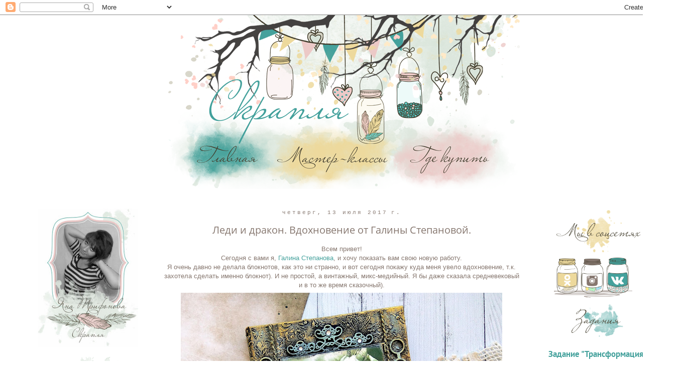

--- FILE ---
content_type: text/html; charset=UTF-8
request_url: https://scraplya.blogspot.com/2017/07/blog-post_13.html
body_size: 26866
content:
<!DOCTYPE html>
<html class='v2' dir='ltr' xmlns='http://www.w3.org/1999/xhtml' xmlns:b='http://www.google.com/2005/gml/b' xmlns:data='http://www.google.com/2005/gml/data' xmlns:expr='http://www.google.com/2005/gml/expr'>
<head>
<link href='https://www.blogger.com/static/v1/widgets/335934321-css_bundle_v2.css' rel='stylesheet' type='text/css'/>
<meta content='width=1100' name='viewport'/>
<meta content='text/html; charset=UTF-8' http-equiv='Content-Type'/>
<meta content='blogger' name='generator'/>
<link href='https://scraplya.blogspot.com/favicon.ico' rel='icon' type='image/x-icon'/>
<link href='https://scraplya.blogspot.com/2017/07/blog-post_13.html' rel='canonical'/>
<link rel="alternate" type="application/atom+xml" title="Скрапля - Atom" href="https://scraplya.blogspot.com/feeds/posts/default" />
<link rel="alternate" type="application/rss+xml" title="Скрапля - RSS" href="https://scraplya.blogspot.com/feeds/posts/default?alt=rss" />
<link rel="service.post" type="application/atom+xml" title="Скрапля - Atom" href="https://www.blogger.com/feeds/3133992091030438860/posts/default" />

<link rel="alternate" type="application/atom+xml" title="Скрапля - Atom" href="https://scraplya.blogspot.com/feeds/2950000519857806773/comments/default" />
<!--Can't find substitution for tag [blog.ieCssRetrofitLinks]-->
<link href='https://blogger.googleusercontent.com/img/b/R29vZ2xl/AVvXsEhpOY_Asl3Ye83XDpY5U8vKGduK6vSZ7ssDf201K46f_tgNxesSjQAHW4jw6m9QIBjmnaxbwwdEEfbRASAXi2yhV0PgvphcrOw9dgngjRmOpOmGz3VlQWNb55vEAhK251m8YRy4VeXT1ly8/s640/%25D0%259F700.jpg' rel='image_src'/>
<meta content='https://scraplya.blogspot.com/2017/07/blog-post_13.html' property='og:url'/>
<meta content='Леди и дракон. Вдохновение от Галины Степановой.' property='og:title'/>
<meta content='  Всем привет!   Сегодня с вами я,  Галина Степанова , и хочу показать вам свою новую работу.   Я очень давно не делала блокнотов, как это н...' property='og:description'/>
<meta content='https://blogger.googleusercontent.com/img/b/R29vZ2xl/AVvXsEhpOY_Asl3Ye83XDpY5U8vKGduK6vSZ7ssDf201K46f_tgNxesSjQAHW4jw6m9QIBjmnaxbwwdEEfbRASAXi2yhV0PgvphcrOw9dgngjRmOpOmGz3VlQWNb55vEAhK251m8YRy4VeXT1ly8/w1200-h630-p-k-no-nu/%25D0%259F700.jpg' property='og:image'/>
<title>Скрапля: Леди и дракон. Вдохновение от Галины Степановой.</title>
<style type='text/css'>@font-face{font-family:'Cousine';font-style:normal;font-weight:400;font-display:swap;src:url(//fonts.gstatic.com/s/cousine/v29/d6lIkaiiRdih4SpPzSM.ttf)format('truetype');}@font-face{font-family:'Open Sans';font-style:normal;font-weight:400;font-stretch:normal;font-display:swap;src:url(//fonts.gstatic.com/s/opensans/v44/memSYaGs126MiZpBA-UvWbX2vVnXBbObj2OVZyOOSr4dVJWUgsjZ0C4n.ttf)format('truetype');}@font-face{font-family:'PT Sans';font-style:normal;font-weight:700;font-display:swap;src:url(//fonts.gstatic.com/s/ptsans/v18/jizfRExUiTo99u79B_mh4Ok.ttf)format('truetype');}</style>
<style id='page-skin-1' type='text/css'><!--
/*
-----------------------------------------------
Blogger Template Style
Name:     Simple
Designer: Josh Peterson
URL:      www.noaesthetic.com
----------------------------------------------- */
/* Variable definitions
====================
<Variable name="keycolor" description="Main Color" type="color" default="#66bbdd"/>
<Group description="Page Text" selector="body">
<Variable name="body.font" description="Font" type="font"
default="normal normal 12px Arial, Tahoma, Helvetica, FreeSans, sans-serif"/>
<Variable name="body.text.color" description="Text Color" type="color" default="#222222"/>
</Group>
<Group description="Backgrounds" selector=".body-fauxcolumns-outer">
<Variable name="body.background.color" description="Outer Background" type="color" default="#66bbdd"/>
<Variable name="content.background.color" description="Main Background" type="color" default="#ffffff"/>
<Variable name="header.background.color" description="Header Background" type="color" default="transparent"/>
</Group>
<Group description="Links" selector=".main-outer">
<Variable name="link.color" description="Link Color" type="color" default="#2288bb"/>
<Variable name="link.visited.color" description="Visited Color" type="color" default="#888888"/>
<Variable name="link.hover.color" description="Hover Color" type="color" default="#33aaff"/>
</Group>
<Group description="Blog Title" selector=".header h1">
<Variable name="header.font" description="Font" type="font"
default="normal normal 60px Arial, Tahoma, Helvetica, FreeSans, sans-serif"/>
<Variable name="header.text.color" description="Title Color" type="color" default="#3399bb" />
</Group>
<Group description="Blog Description" selector=".header .description">
<Variable name="description.text.color" description="Description Color" type="color"
default="#777777" />
</Group>
<Group description="Tabs Text" selector=".tabs-inner .widget li a">
<Variable name="tabs.font" description="Font" type="font"
default="normal normal 14px Arial, Tahoma, Helvetica, FreeSans, sans-serif"/>
<Variable name="tabs.text.color" description="Text Color" type="color" default="#999999"/>
<Variable name="tabs.selected.text.color" description="Selected Color" type="color" default="#000000"/>
</Group>
<Group description="Tabs Background" selector=".tabs-outer .PageList">
<Variable name="tabs.background.color" description="Background Color" type="color" default="#f5f5f5"/>
<Variable name="tabs.selected.background.color" description="Selected Color" type="color" default="#eeeeee"/>
</Group>
<Group description="Post Title" selector="h3.post-title, .comments h4">
<Variable name="post.title.font" description="Font" type="font"
default="normal normal 22px Arial, Tahoma, Helvetica, FreeSans, sans-serif"/>
</Group>
<Group description="Date Header" selector=".date-header">
<Variable name="date.header.color" description="Text Color" type="color"
default="#86776f"/>
<Variable name="date.header.background.color" description="Background Color" type="color"
default="transparent"/>
<Variable name="date.header.font" description="Text Font" type="font"
default="normal bold 11px Arial, Tahoma, Helvetica, FreeSans, sans-serif"/>
<Variable name="date.header.padding" description="Date Header Padding" type="string" default="inherit"/>
<Variable name="date.header.letterspacing" description="Date Header Letter Spacing" type="string" default="inherit"/>
<Variable name="date.header.margin" description="Date Header Margin" type="string" default="inherit"/>
</Group>
<Group description="Post Footer" selector=".post-footer">
<Variable name="post.footer.text.color" description="Text Color" type="color" default="#666666"/>
<Variable name="post.footer.background.color" description="Background Color" type="color"
default="#f9f9f9"/>
<Variable name="post.footer.border.color" description="Shadow Color" type="color" default="#eeeeee"/>
</Group>
<Group description="Gadgets" selector="h2">
<Variable name="widget.title.font" description="Title Font" type="font"
default="normal bold 11px Arial, Tahoma, Helvetica, FreeSans, sans-serif"/>
<Variable name="widget.title.text.color" description="Title Color" type="color" default="#000000"/>
<Variable name="widget.alternate.text.color" description="Alternate Color" type="color" default="#999999"/>
</Group>
<Group description="Images" selector=".main-inner">
<Variable name="image.background.color" description="Background Color" type="color" default="#ffffff"/>
<Variable name="image.border.color" description="Border Color" type="color" default="#eeeeee"/>
<Variable name="image.text.color" description="Caption Text Color" type="color" default="#86776f"/>
</Group>
<Group description="Accents" selector=".content-inner">
<Variable name="body.rule.color" description="Separator Line Color" type="color" default="#eeeeee"/>
<Variable name="tabs.border.color" description="Tabs Border Color" type="color" default="transparent"/>
</Group>
<Variable name="body.background" description="Body Background" type="background"
color="transparent" default="$(color) none repeat scroll top left"/>
<Variable name="body.background.override" description="Body Background Override" type="string" default=""/>
<Variable name="body.background.gradient.cap" description="Body Gradient Cap" type="url"
default="url(//www.blogblog.com/1kt/simple/gradients_light.png)"/>
<Variable name="body.background.gradient.tile" description="Body Gradient Tile" type="url"
default="url(//www.blogblog.com/1kt/simple/body_gradient_tile_light.png)"/>
<Variable name="content.background.color.selector" description="Content Background Color Selector" type="string" default=".content-inner"/>
<Variable name="content.padding" description="Content Padding" type="length" default="10px" min="0" max="100px"/>
<Variable name="content.padding.horizontal" description="Content Horizontal Padding" type="length" default="10px" min="0" max="100px"/>
<Variable name="content.shadow.spread" description="Content Shadow Spread" type="length" default="40px" min="0" max="100px"/>
<Variable name="content.shadow.spread.webkit" description="Content Shadow Spread (WebKit)" type="length" default="5px" min="0" max="100px"/>
<Variable name="content.shadow.spread.ie" description="Content Shadow Spread (IE)" type="length" default="10px" min="0" max="100px"/>
<Variable name="main.border.width" description="Main Border Width" type="length" default="0" min="0" max="10px"/>
<Variable name="header.background.gradient" description="Header Gradient" type="url" default="none"/>
<Variable name="header.shadow.offset.left" description="Header Shadow Offset Left" type="length" default="-1px" min="-50px" max="50px"/>
<Variable name="header.shadow.offset.top" description="Header Shadow Offset Top" type="length" default="-1px" min="-50px" max="50px"/>
<Variable name="header.shadow.spread" description="Header Shadow Spread" type="length" default="1px" min="0" max="100px"/>
<Variable name="header.padding" description="Header Padding" type="length" default="30px" min="0" max="100px"/>
<Variable name="header.border.size" description="Header Border Size" type="length" default="1px" min="0" max="10px"/>
<Variable name="header.bottom.border.size" description="Header Bottom Border Size" type="length" default="1px" min="0" max="10px"/>
<Variable name="header.border.horizontalsize" description="Header Horizontal Border Size" type="length" default="0" min="0" max="10px"/>
<Variable name="description.text.size" description="Description Text Size" type="string" default="140%"/>
<Variable name="tabs.margin.top" description="Tabs Margin Top" type="length" default="0" min="0" max="100px"/>
<Variable name="tabs.margin.side" description="Tabs Side Margin" type="length" default="30px" min="0" max="100px"/>
<Variable name="tabs.background.gradient" description="Tabs Background Gradient" type="url"
default="url(//www.blogblog.com/1kt/simple/gradients_light.png)"/>
<Variable name="tabs.border.width" description="Tabs Border Width" type="length" default="1px" min="0" max="10px"/>
<Variable name="tabs.bevel.border.width" description="Tabs Bevel Border Width" type="length" default="1px" min="0" max="10px"/>
<Variable name="post.margin.bottom" description="Post Bottom Margin" type="length" default="25px" min="0" max="100px"/>
<Variable name="image.border.small.size" description="Image Border Small Size" type="length" default="2px" min="0" max="10px"/>
<Variable name="image.border.large.size" description="Image Border Large Size" type="length" default="5px" min="0" max="10px"/>
<Variable name="page.width.selector" description="Page Width Selector" type="string" default=".region-inner"/>
<Variable name="page.width" description="Page Width" type="string" default="auto"/>
<Variable name="main.section.margin" description="Main Section Margin" type="length" default="15px" min="0" max="100px"/>
<Variable name="main.padding" description="Main Padding" type="length" default="15px" min="0" max="100px"/>
<Variable name="main.padding.top" description="Main Padding Top" type="length" default="30px" min="0" max="100px"/>
<Variable name="main.padding.bottom" description="Main Padding Bottom" type="length" default="30px" min="0" max="100px"/>
<Variable name="paging.background"
color="transparent"
description="Background of blog paging area" type="background"
default="transparent none no-repeat scroll top center"/>
<Variable name="footer.bevel" description="Bevel border length of footer" type="length" default="0" min="0" max="10px"/>
<Variable name="mobile.background.overlay" description="Mobile Background Overlay" type="string"
default="transparent none repeat scroll top left"/>
<Variable name="mobile.background.size" description="Mobile Background Size" type="string" default="auto"/>
<Variable name="mobile.button.color" description="Mobile Button Color" type="color" default="#ffffff" />
<Variable name="startSide" description="Side where text starts in blog language" type="automatic" default="left"/>
<Variable name="endSide" description="Side where text ends in blog language" type="automatic" default="right"/>
*/
/* Content
----------------------------------------------- */
body {
font: normal normal 12px 'Trebuchet MS', Trebuchet, sans-serif;
color: #86776f;
background: transparent url(//4.bp.blogspot.com/-BTkVDZpZbYQ/VsYiU7tQRjI/AAAAAAAAB4M/HqlXCXhKSWY/s0-r/%25D1%2584%25D0%25BE%25D0%25BD2.jpg) repeat fixed top center;
padding: 0 0 0 0;
}
html body .region-inner {
min-width: 0;
max-width: 100%;
width: auto;
}
h2 {
font-size: 22px;
}
a:link {
text-decoration:none;
color: #44a19c;
}
a:visited {
text-decoration:none;
color: #edd99c;
}
a:hover {
text-decoration:underline;
color: #33aaff;
}
.body-fauxcolumn-outer .fauxcolumn-inner {
background: transparent none repeat scroll top left;
_background-image: none;
}
.body-fauxcolumn-outer .cap-top {
position: absolute;
z-index: 1;
height: 400px;
width: 100%;
background: transparent url(//4.bp.blogspot.com/-BTkVDZpZbYQ/VsYiU7tQRjI/AAAAAAAAB4M/HqlXCXhKSWY/s0-r/%25D1%2584%25D0%25BE%25D0%25BD2.jpg) repeat fixed top center;
}
.body-fauxcolumn-outer .cap-top .cap-left {
width: 100%;
background: transparent none repeat-x scroll top left;
_background-image: none;
}
.content-outer {
-moz-box-shadow: 0 0 0 rgba(0, 0, 0, .15);
-webkit-box-shadow: 0 0 0 rgba(0, 0, 0, .15);
-goog-ms-box-shadow: 0 0 0 #333333;
box-shadow: 0 0 0 rgba(0, 0, 0, .15);
margin-bottom: 1px;
}
.content-inner {
padding: 10px 40px;
}
.content-inner {
background-color: transparent;
}
/* Header
----------------------------------------------- */
.header-outer {
background: transparent none repeat-x scroll 0 -400px;
_background-image: none;
}
.Header h1 {
font: normal normal 40px 'Trebuchet MS',Trebuchet,Verdana,sans-serif;
color: #000000;
text-shadow: 0 0 0 rgba(0, 0, 0, .2);
}
.Header h1 a {
color: #000000;
}
.Header .description {
font-size: 18px;
color: #000000;
}
.header-inner .Header .titlewrapper {
padding: 22px 0;
}
.header-inner .Header .descriptionwrapper {
padding: 0 0;
}
/* Tabs
----------------------------------------------- */
.tabs-inner .section:first-child {
border-top: 0 solid transparent;
}
.tabs-inner .section:first-child ul {
margin-top: -1px;
border-top: 1px solid transparent;
border-left: 1px solid transparent;
border-right: 1px solid transparent;
}
.tabs-inner .widget ul {
background: transparent none repeat-x scroll 0 -800px;
_background-image: none;
border-bottom: 1px solid transparent;
margin-top: 0;
margin-left: -30px;
margin-right: -30px;
}
.tabs-inner .widget li a {
display: inline-block;
padding: .6em 1em;
font: normal normal 12px 'Trebuchet MS', Trebuchet, sans-serif;
color: #000000;
border-left: 1px solid transparent;
border-right: 1px solid transparent;
}
.tabs-inner .widget li:first-child a {
border-left: none;
}
.tabs-inner .widget li.selected a, .tabs-inner .widget li a:hover {
color: #000000;
background-color: #eeeeee;
text-decoration: none;
}
/* Columns
----------------------------------------------- */
.main-outer {
border-top: 0 solid transparent;
}
.fauxcolumn-left-outer .fauxcolumn-inner {
border-right: 1px solid transparent;
}
.fauxcolumn-right-outer .fauxcolumn-inner {
border-left: 1px solid transparent;
}
/* Headings
----------------------------------------------- */
div.widget > h2,
div.widget h2.title {
margin: 0 0 1em 0;
font: normal bold 17px PT Sans;
color: #44a19c;
}
/* Widgets
----------------------------------------------- */
.widget .zippy {
color: transparent;
text-shadow: 2px 2px 1px rgba(0, 0, 0, .1);
}
.widget .popular-posts ul {
list-style: none;
}
/* Posts
----------------------------------------------- */
h2.date-header {
font: normal normal 11px Cousine;
}
.date-header span {
background-color: transparent;
color: #86776f;
padding: 0.4em;
letter-spacing: 3px;
margin: inherit;
}
.main-inner {
padding-top: 35px;
padding-bottom: 65px;
}
.main-inner .column-center-inner {
padding: 0 0;
}
.main-inner .column-center-inner .section {
margin: 0 1em;
}
.post {
background: url(https://blogger.googleusercontent.com/img/b/R29vZ2xl/AVvXsEh2nhprzWrAC6kkZ7E7iRX7LIjt0yVU04WFNA_j7CfBM-H6slBKzz8xuYp37vaDwKd9zJwg9xArYz58IjaDVXZ6-t-wK_kNnUKZlSJcBcfbFxMCjmIiYbhbERfJ_s5nhslfjjMpNPFwvXHb/s1600/%25D0%25A0%25D0%25B0%25D0%25B7%25D0%25B4%25D0%25B5%25D0%25BB%25D0%25B8%25D1%2582%25D0%25B5%25D0%25BB%25D1%258C4.png);background-repeat: no-repeat;background-position: bottom center;margin:.5em 0 1.5em; padding-bottom:7.5em;
}
h3.post-title, .comments h4 {
font: normal normal 20px Open Sans;
margin: .75em 0 0;
}
.post-body {
font-size: 110%;
line-height: 1.4;
position: relative;
}
.post-body img, .post-body .tr-caption-container, .Profile img, .Image img,
.BlogList .item-thumbnail img {
padding: 2px;
background: transparent;
border: 1px solid transparent;
-moz-box-shadow: 1px 1px 5px rgba(0, 0, 0, .1);
-webkit-box-shadow: 1px 1px 5px rgba(0, 0, 0, .1);
box-shadow: 1px 1px 5px rgba(0, 0, 0, .1);
}
.post-body img, .post-body .tr-caption-container {
padding: 5px;
}
.post-body .tr-caption-container {
color: transparent;
}
.post-body .tr-caption-container img {
padding: 0;
background: transparent;
border: none;
-moz-box-shadow: 0 0 0 rgba(0, 0, 0, .1);
-webkit-box-shadow: 0 0 0 rgba(0, 0, 0, .1);
box-shadow: 0 0 0 rgba(0, 0, 0, .1);
}
.post-header {
margin: 0 0 1.5em;
line-height: 1.6;
font-size: 90%;
}
.post-footer {
margin: 20px -2px 0;
padding: 5px 10px;
color: #44a19c;
background-color: transparent;
border-bottom: 1px solid transparent;
line-height: 1.6;
font-size: 90%;
}
#comments .comment-author {
padding-top: 1.5em;
border-top: 1px solid transparent;
background-position: 0 1.5em;
}
#comments .comment-author:first-child {
padding-top: 0;
border-top: none;
}
.avatar-image-container {
margin: .2em 0 0;
}
#comments .avatar-image-container img {
border: 1px solid transparent;
}
/* Comments
----------------------------------------------- */
.comments .comments-content .icon.blog-author {
background-repeat: no-repeat;
background-image: url([data-uri]);
}
.comments .comments-content .loadmore a {
border-top: 1px solid transparent;
border-bottom: 1px solid transparent;
}
.comments .comment-thread.inline-thread {
background-color: transparent;
}
.comments .continue {
border-top: 2px solid transparent;
}
/* Accents
---------------------------------------------- */
.section-columns td.columns-cell {
border-left: 1px solid transparent;
}
.blog-pager {
background: transparent url(//www.blogblog.com/1kt/simple/paging_dot.png) repeat-x scroll top center;
}
.blog-pager-older-link, .home-link,
.blog-pager-newer-link {
background-color: transparent;
padding: 5px;
}
.footer-outer {
border-top: 1px dashed #bbbbbb;
}
/* Mobile
----------------------------------------------- */
body.mobile  {
background-size: auto;
}
.mobile .body-fauxcolumn-outer {
background: transparent none repeat scroll top left;
}
.mobile .body-fauxcolumn-outer .cap-top {
background-size: 100% auto;
}
.mobile .content-outer {
-webkit-box-shadow: 0 0 3px rgba(0, 0, 0, .15);
box-shadow: 0 0 3px rgba(0, 0, 0, .15);
}
.mobile .tabs-inner .widget ul {
margin-left: 0;
margin-right: 0;
}
.mobile .post {
margin: 0;
}
.mobile .main-inner .column-center-inner .section {
margin: 0;
}
.mobile .date-header span {
padding: 0.1em 10px;
margin: 0 -10px;
}
.mobile h3.post-title {
margin: 0;
}
.mobile .blog-pager {
background: transparent none no-repeat scroll top center;
}
.mobile .footer-outer {
border-top: none;
}
.mobile .main-inner, .mobile .footer-inner {
background-color: transparent;
}
.mobile-index-contents {
color: #86776f;
}
.mobile-link-button {
background-color: #44a19c;
}
.mobile-link-button a:link, .mobile-link-button a:visited {
color: #ffffff;
}
.mobile .tabs-inner .section:first-child {
border-top: none;
}
.mobile .tabs-inner .PageList .widget-content {
background-color: #eeeeee;
color: #000000;
border-top: 1px solid transparent;
border-bottom: 1px solid transparent;
}
.mobile .tabs-inner .PageList .widget-content .pagelist-arrow {
border-left: 1px solid transparent;
}
.content-inner { padding: 0px 40px; }
.widget { margin: 3px}
.post-body img { box-shadow: 0px 0px 0px }
#Header1_headerimg { margin: auto; }
.widget {text-align: center;}
--></style>
<style id='template-skin-1' type='text/css'><!--
body {
min-width: 1370px;
}
.content-outer, .content-fauxcolumn-outer, .region-inner {
min-width: 1370px;
max-width: 1370px;
_width: 1370px;
}
.main-inner .columns {
padding-left: 270px;
padding-right: 280px;
}
.main-inner .fauxcolumn-center-outer {
left: 270px;
right: 280px;
/* IE6 does not respect left and right together */
_width: expression(this.parentNode.offsetWidth -
parseInt("270px") -
parseInt("280px") + 'px');
}
.main-inner .fauxcolumn-left-outer {
width: 270px;
}
.main-inner .fauxcolumn-right-outer {
width: 280px;
}
.main-inner .column-left-outer {
width: 270px;
right: 100%;
margin-left: -270px;
}
.main-inner .column-right-outer {
width: 280px;
margin-right: -280px;
}
#layout {
min-width: 0;
}
#layout .content-outer {
min-width: 0;
width: 800px;
}
#layout .region-inner {
min-width: 0;
width: auto;
}
--></style>
<link href='https://www.blogger.com/dyn-css/authorization.css?targetBlogID=3133992091030438860&amp;zx=03c8c1f4-aaa1-4b3b-adcc-9a9e13596d6e' media='none' onload='if(media!=&#39;all&#39;)media=&#39;all&#39;' rel='stylesheet'/><noscript><link href='https://www.blogger.com/dyn-css/authorization.css?targetBlogID=3133992091030438860&amp;zx=03c8c1f4-aaa1-4b3b-adcc-9a9e13596d6e' rel='stylesheet'/></noscript>
<meta name='google-adsense-platform-account' content='ca-host-pub-1556223355139109'/>
<meta name='google-adsense-platform-domain' content='blogspot.com'/>

</head>
<body class='loading'>
<div class='navbar section' id='navbar' name='Панель навигации'><div class='widget Navbar' data-version='1' id='Navbar1'><script type="text/javascript">
    function setAttributeOnload(object, attribute, val) {
      if(window.addEventListener) {
        window.addEventListener('load',
          function(){ object[attribute] = val; }, false);
      } else {
        window.attachEvent('onload', function(){ object[attribute] = val; });
      }
    }
  </script>
<div id="navbar-iframe-container"></div>
<script type="text/javascript" src="https://apis.google.com/js/platform.js"></script>
<script type="text/javascript">
      gapi.load("gapi.iframes:gapi.iframes.style.bubble", function() {
        if (gapi.iframes && gapi.iframes.getContext) {
          gapi.iframes.getContext().openChild({
              url: 'https://www.blogger.com/navbar/3133992091030438860?po\x3d2950000519857806773\x26origin\x3dhttps://scraplya.blogspot.com',
              where: document.getElementById("navbar-iframe-container"),
              id: "navbar-iframe"
          });
        }
      });
    </script><script type="text/javascript">
(function() {
var script = document.createElement('script');
script.type = 'text/javascript';
script.src = '//pagead2.googlesyndication.com/pagead/js/google_top_exp.js';
var head = document.getElementsByTagName('head')[0];
if (head) {
head.appendChild(script);
}})();
</script>
</div></div>
<div class='body-fauxcolumns'>
<div class='fauxcolumn-outer body-fauxcolumn-outer'>
<div class='cap-top'>
<div class='cap-left'></div>
<div class='cap-right'></div>
</div>
<div class='fauxborder-left'>
<div class='fauxborder-right'></div>
<div class='fauxcolumn-inner'>
</div>
</div>
<div class='cap-bottom'>
<div class='cap-left'></div>
<div class='cap-right'></div>
</div>
</div>
</div>
<div class='content'>
<div class='content-fauxcolumns'>
<div class='fauxcolumn-outer content-fauxcolumn-outer'>
<div class='cap-top'>
<div class='cap-left'></div>
<div class='cap-right'></div>
</div>
<div class='fauxborder-left'>
<div class='fauxborder-right'></div>
<div class='fauxcolumn-inner'>
</div>
</div>
<div class='cap-bottom'>
<div class='cap-left'></div>
<div class='cap-right'></div>
</div>
</div>
</div>
<div class='content-outer'>
<div class='content-cap-top cap-top'>
<div class='cap-left'></div>
<div class='cap-right'></div>
</div>
<div class='fauxborder-left content-fauxborder-left'>
<div class='fauxborder-right content-fauxborder-right'></div>
<div class='content-inner'>
<header>
<div class='header-outer'>
<div class='header-cap-top cap-top'>
<div class='cap-left'></div>
<div class='cap-right'></div>
</div>
<div class='fauxborder-left header-fauxborder-left'>
<div class='fauxborder-right header-fauxborder-right'></div>
<div class='region-inner header-inner'>
<div class='header section' id='header' name='Заголовок'><div class='widget Header' data-version='1' id='Header1'>
<div id='header-inner'>
<a href='https://scraplya.blogspot.com/' style='display: block'>
<img alt='Скрапля' height='243px; ' id='Header1_headerimg' src='https://blogger.googleusercontent.com/img/b/R29vZ2xl/AVvXsEin8m9LxAyKH60WUu8w3_eRsdzBuCJ0nL-PFDhh7tMjZZlFeIfdlaNh9qva2Xfl0HVuYa12SMSFfA-y0Ng28xfWX8ySORktkKzQVozdQTBY52UdC6tNrPt0SV5ehzQv4ss6DtS_BoDhuHnY/s1600-r/%25D1%2588%25D0%25B0%25D0%25BF%25D0%25BA%25D0%25B02_01.png' style='display: block' width='700px; '/>
</a>
</div>
</div></div>
</div>
</div>
<div class='header-cap-bottom cap-bottom'>
<div class='cap-left'></div>
<div class='cap-right'></div>
</div>
</div>
</header>
<div class='tabs-outer'>
<div class='tabs-cap-top cap-top'>
<div class='cap-left'></div>
<div class='cap-right'></div>
</div>
<div class='fauxborder-left tabs-fauxborder-left'>
<div class='fauxborder-right tabs-fauxborder-right'></div>
<div class='region-inner tabs-inner'>
<div class='tabs section' id='crosscol' name='Поперечный столбец'><div class='widget HTML' data-version='1' id='HTML2'>
<div class='widget-content'>
<center>
<a href="http://scraplya.blogspot.ru"><img src="https://blogger.googleusercontent.com/img/b/R29vZ2xl/AVvXsEgsUGzFn-0OG4oTqkWPiN5FbKbrLgwgWmU46ybejD84pKKw65LQXxPiQSxfzcUSrEg8DdNMcXKaWdLQCkYrDEDl7qJrGU_3eunmE25gMTIuio3v1At9gQWfdh6neAmYbgboFoZRnMlpgFXR/s1600/%25D0%25BC%25D0%25B5%25D0%25BD%25D1%258E2_01.png" /></a><a href="https://scraplya.blogspot.ru/search/label/%D0%9C%D0%B0%D1%81%D1%82%D0%B5%D1%80%20%D0%BA%D0%BB%D0%B0%D1%81%D1%81%D1%8B"><img src="https://blogger.googleusercontent.com/img/b/R29vZ2xl/AVvXsEjth-ruxczWCPEb0zmGmXUzJPGGLc5OgRLRI6fW51AfOBq9cUT0ZeAvE-AVJM3vyNV0l0_pb4wCgJT_JalcIcVrOdCnuz5JCr5qhjK-TA5Fg8AjasPy5ZIokv4SzCBBwuL48jxvIH1o7Gib/s1600/%25D0%25BC%25D0%25B5%25D0%25BD%25D1%258E2_02.png" /></a><a href="http://scraplya.blogspot.ru/p/blog-page_17.html"><img src="https://blogger.googleusercontent.com/img/b/R29vZ2xl/AVvXsEidrG3vlRUUU7kBT7W52BEhoKPhc4YP1zPpd3oiEcsfaFiRLwy4KRFIoEY6YrjI3BVHyqvESA3ctvo4iGVXuOUAY7exQagRy9utBNI-NhbjJO2MMtTBC0yWtlKgShEHrZuMgVqMfimNWEvb/s1600/%25D0%25BC%25D0%25B5%25D0%25BD%25D1%258E2_03.png" /></a>
</center>
</div>
<div class='clear'></div>
</div></div>
<div class='tabs no-items section' id='crosscol-overflow' name='Cross-Column 2'></div>
</div>
</div>
<div class='tabs-cap-bottom cap-bottom'>
<div class='cap-left'></div>
<div class='cap-right'></div>
</div>
</div>
<div class='main-outer'>
<div class='main-cap-top cap-top'>
<div class='cap-left'></div>
<div class='cap-right'></div>
</div>
<div class='fauxborder-left main-fauxborder-left'>
<div class='fauxborder-right main-fauxborder-right'></div>
<div class='region-inner main-inner'>
<div class='columns fauxcolumns'>
<div class='fauxcolumn-outer fauxcolumn-center-outer'>
<div class='cap-top'>
<div class='cap-left'></div>
<div class='cap-right'></div>
</div>
<div class='fauxborder-left'>
<div class='fauxborder-right'></div>
<div class='fauxcolumn-inner'>
</div>
</div>
<div class='cap-bottom'>
<div class='cap-left'></div>
<div class='cap-right'></div>
</div>
</div>
<div class='fauxcolumn-outer fauxcolumn-left-outer'>
<div class='cap-top'>
<div class='cap-left'></div>
<div class='cap-right'></div>
</div>
<div class='fauxborder-left'>
<div class='fauxborder-right'></div>
<div class='fauxcolumn-inner'>
</div>
</div>
<div class='cap-bottom'>
<div class='cap-left'></div>
<div class='cap-right'></div>
</div>
</div>
<div class='fauxcolumn-outer fauxcolumn-right-outer'>
<div class='cap-top'>
<div class='cap-left'></div>
<div class='cap-right'></div>
</div>
<div class='fauxborder-left'>
<div class='fauxborder-right'></div>
<div class='fauxcolumn-inner'>
</div>
</div>
<div class='cap-bottom'>
<div class='cap-left'></div>
<div class='cap-right'></div>
</div>
</div>
<!-- corrects IE6 width calculation -->
<div class='columns-inner'>
<div class='column-center-outer'>
<div class='column-center-inner'>
<div class='main section' id='main' name='Основной'><div class='widget Blog' data-version='1' id='Blog1'>
<div class='blog-posts hfeed'>

          <div class="date-outer">
        
<h2 class='date-header'><span>четверг, 13 июля 2017&#8239;г.</span></h2>

          <div class="date-posts">
        
<div class='post-outer'>
<div class='post hentry uncustomized-post-template' itemprop='blogPost' itemscope='itemscope' itemtype='http://schema.org/BlogPosting'>
<meta content='https://blogger.googleusercontent.com/img/b/R29vZ2xl/AVvXsEhpOY_Asl3Ye83XDpY5U8vKGduK6vSZ7ssDf201K46f_tgNxesSjQAHW4jw6m9QIBjmnaxbwwdEEfbRASAXi2yhV0PgvphcrOw9dgngjRmOpOmGz3VlQWNb55vEAhK251m8YRy4VeXT1ly8/s640/%25D0%259F700.jpg' itemprop='image_url'/>
<meta content='3133992091030438860' itemprop='blogId'/>
<meta content='2950000519857806773' itemprop='postId'/>
<a name='2950000519857806773'></a>
<h3 class='post-title entry-title' itemprop='name'>
Леди и дракон. Вдохновение от Галины Степановой.
</h3>
<div class='post-header'>
<div class='post-header-line-1'></div>
</div>
<div class='post-body entry-content' id='post-body-2950000519857806773' itemprop='description articleBody'>
<div dir="ltr" style="text-align: left;" trbidi="on">
<div style="text-align: center;">
Всем привет!</div>
<div style="text-align: center;">
Сегодня с вами я,&nbsp;<a href="http://liga2407.blogspot.ru/">Галина Степанова</a>, и хочу показать вам свою новую работу.</div>
<div style="text-align: center;">
Я очень давно не делала блокнотов, как это ни странно, и вот сегодня покажу куда меня увело вдохновение, т.к. захотела сделать именно блокнот). И не простой, а винтажный, микс-медийный. Я бы даже сказала средневековый и в то же время сказочный).</div>
<div style="text-align: center;">
<a href="https://blogger.googleusercontent.com/img/b/R29vZ2xl/AVvXsEhpOY_Asl3Ye83XDpY5U8vKGduK6vSZ7ssDf201K46f_tgNxesSjQAHW4jw6m9QIBjmnaxbwwdEEfbRASAXi2yhV0PgvphcrOw9dgngjRmOpOmGz3VlQWNb55vEAhK251m8YRy4VeXT1ly8/s1600/%25D0%259F700.jpg"><img border="0" src="https://blogger.googleusercontent.com/img/b/R29vZ2xl/AVvXsEhpOY_Asl3Ye83XDpY5U8vKGduK6vSZ7ssDf201K46f_tgNxesSjQAHW4jw6m9QIBjmnaxbwwdEEfbRASAXi2yhV0PgvphcrOw9dgngjRmOpOmGz3VlQWNb55vEAhK251m8YRy4VeXT1ly8/s640/%25D0%259F700.jpg" /></a></div>
<div style="text-align: center;">
<a name="more"></a>Я назвала его "Леди и дракон", хотя, может - это принцесса?) В общем они с дракошей друзья).</div>
<div style="text-align: center;">
<a href="https://blogger.googleusercontent.com/img/b/R29vZ2xl/AVvXsEhG28MSodwf6PzWe6xjpF9IylJZomh8H_iSoX54GmuDXuxV1Bo_xzmX5ZiETtH7aIZFHXuCNUhj5d7n-xP1WYQESlhlpVpu-GaKXqfp0tvKRj4q-dXXrdEDMpGWQMm2vYFgA8xZtIWa5ake/s1600/%25D0%259F701.jpg"><img border="0" src="https://blogger.googleusercontent.com/img/b/R29vZ2xl/AVvXsEhG28MSodwf6PzWe6xjpF9IylJZomh8H_iSoX54GmuDXuxV1Bo_xzmX5ZiETtH7aIZFHXuCNUhj5d7n-xP1WYQESlhlpVpu-GaKXqfp0tvKRj4q-dXXrdEDMpGWQMm2vYFgA8xZtIWa5ake/s640/%25D0%259F701.jpg" /></a></div>
<div style="text-align: center;">
Я не знаю сколько здесь слоев черного грунта и медиума, не считала. Много!)</div>
<div style="text-align: center;">
На фоне паста через разные маски, краски и, конечно, шикарный чипборд от Скрапли.</div>
<div style="text-align: center;">
<a href="https://blogger.googleusercontent.com/img/b/R29vZ2xl/AVvXsEjgQMkHrJCB0RhEwvs6VI69TpUT6EMkM9_DIyCPfJrjwYke40lk3xUlgjSGdxIRAAphpMDWgHGwGTOH92HB5VPRTMOMVQYxJwEvNQYYKlAjRgcVz6yvvxG4bY-_4Mwv9ssVUST8NjmAAqJ8/s1600/%25D0%259F702.jpg"><img border="0" src="https://blogger.googleusercontent.com/img/b/R29vZ2xl/AVvXsEjgQMkHrJCB0RhEwvs6VI69TpUT6EMkM9_DIyCPfJrjwYke40lk3xUlgjSGdxIRAAphpMDWgHGwGTOH92HB5VPRTMOMVQYxJwEvNQYYKlAjRgcVz6yvvxG4bY-_4Mwv9ssVUST8NjmAAqJ8/s640/%25D0%259F702.jpg" /></a></div>
<div style="text-align: center;">
Внутри кофейно-чайные странички... Без цепей тоже никак в данной задумке, хоть и клеить их не очень удобно, но результат очень радует.</div>
<div style="text-align: center;">
<a href="https://blogger.googleusercontent.com/img/b/R29vZ2xl/AVvXsEh3n0XPGvBd5bHiqQ_2B7MWG4OWF097Q5MHwyEhVen3uK1twvrIOFfxRVjayGhTPwZTokROrMwqsCT7rXD93RMo9kJj8zpAO5AM0vDNFAeBNBrx75uL50k7vgkR3tD0cVIG_mbe_CnNDPgx/s1600/%25D0%259F703.jpg"><img border="0" src="https://blogger.googleusercontent.com/img/b/R29vZ2xl/AVvXsEh3n0XPGvBd5bHiqQ_2B7MWG4OWF097Q5MHwyEhVen3uK1twvrIOFfxRVjayGhTPwZTokROrMwqsCT7rXD93RMo9kJj8zpAO5AM0vDNFAeBNBrx75uL50k7vgkR3tD0cVIG_mbe_CnNDPgx/s640/%25D0%259F703.jpg" /></a></div>
<div style="text-align: center;">
<a href="https://blogger.googleusercontent.com/img/b/R29vZ2xl/AVvXsEgIcuCGv-mUftUM_7PbP4mFFlrksL9ZROs_KCiDcI46_leaiEWXWoezZzQfV715vqpvH9frezU1F-6UDjLXqpl-XU-1fp71Ec-YgF0H1SX40PP_kAeDznj2OfGpUo5q_9iIJyVIcgHFIMEH/s1600/%25D0%259F704.jpg"><img border="0" src="https://blogger.googleusercontent.com/img/b/R29vZ2xl/AVvXsEgIcuCGv-mUftUM_7PbP4mFFlrksL9ZROs_KCiDcI46_leaiEWXWoezZzQfV715vqpvH9frezU1F-6UDjLXqpl-XU-1fp71Ec-YgF0H1SX40PP_kAeDznj2OfGpUo5q_9iIJyVIcgHFIMEH/s640/%25D0%259F704.jpg" /></a></div>
<div style="text-align: center;">
Получилось как будто некая Книга Тайн).</div>
<div class="separator" style="clear: both; text-align: center;">
<a href="https://blogger.googleusercontent.com/img/b/R29vZ2xl/AVvXsEhXYytq5FZZYisPtmjRNwYHGLZL8-6zmKQg-3yrRi1iV9s7CoXUilly2-rLoZUnuCceYFWdoxawDJQkODrTInGTy0B7IAxQrEULp03FPJhAqY7bHvZM9gb9P0AuCUUPNw34nXi2-v2m6c8/s320/%25D0%2593%25D0%25B0%25D0%25BB%25D0%25B8%25D0%25BD%25D0%25B0+%25D0%25A1%25D1%2582%25D0%25B5%25D0%25BF%25D0%25B0%25D0%25BD%25D0%25BE%25D0%25B2%25D0%25B0.png" imageanchor="1" style="margin-left: 1em; margin-right: 1em;"><img border="0" data-original-height="320" data-original-width="232" src="https://blogger.googleusercontent.com/img/b/R29vZ2xl/AVvXsEhXYytq5FZZYisPtmjRNwYHGLZL8-6zmKQg-3yrRi1iV9s7CoXUilly2-rLoZUnuCceYFWdoxawDJQkODrTInGTy0B7IAxQrEULp03FPJhAqY7bHvZM9gb9P0AuCUUPNw34nXi2-v2m6c8/s320/%25D0%2593%25D0%25B0%25D0%25BB%25D0%25B8%25D0%25BD%25D0%25B0+%25D0%25A1%25D1%2582%25D0%25B5%25D0%25BF%25D0%25B0%25D0%25BD%25D0%25BE%25D0%25B2%25D0%25B0.png" /></a></div>
<div style="text-align: center;">
Использовала чипборд <a href="http://scraaplya.ru/chipbordy/fonovyj-chipbord/product/view/47/1728.html">"Фон 14"</a> и <a href="http://scraaplya.ru/ramochki-venzelya/product/view/42/1148.html">"Прямоугольная рамка"</a></div>
<div style="text-align: center;">
<img border="0" height="158" src="https://blogger.googleusercontent.com/img/proxy/AVvXsEjms6XSlJj5h29X3P4t1amqIR351ORLa2mTCJREPhuDAIFqOwoIqHiSpWhAF5NmD27A0YbUw5fAAY3jtogm0PuiaLLQk9LNkzGkS9DwL-4FjumElHLDODFHv5a4LHiZol8fAiXoPTylbvLCa3TjxN4WTI3XbqtKWcXfG7OzI_5kTbhPlNORPU4A-J4hGkV5=" width="200" />   <img border="0" height="132" src="https://blogger.googleusercontent.com/img/proxy/[base64]" width="200" /></div>
<div style="text-align: center;">
Всем хорошего настроения и неиссякаемого вдохновения!</div>
</div>


<!-- Blogger automated replacement: "https://images-blogger-opensocial.googleusercontent.com/gadgets/proxy?url=http%3A%2F%2Fscraaplya.ru%2Fcomponents%2Fcom_jshopping%2Ffiles%2Fimg_products%2Ffull___255.JPG&amp;container=blogger&amp;gadget=a&amp;rewriteMime=image%2F*" with "https://blogger.googleusercontent.com/img/proxy/AVvXsEjms6XSlJj5h29X3P4t1amqIR351ORLa2mTCJREPhuDAIFqOwoIqHiSpWhAF5NmD27A0YbUw5fAAY3jtogm0PuiaLLQk9LNkzGkS9DwL-4FjumElHLDODFHv5a4LHiZol8fAiXoPTylbvLCa3TjxN4WTI3XbqtKWcXfG7OzI_5kTbhPlNORPU4A-J4hGkV5=" --><!-- Blogger automated replacement: "https://images-blogger-opensocial.googleusercontent.com/gadgets/proxy?url=http%3A%2F%2Fscraaplya.ru%2Fcomponents%2Fcom_jshopping%2Ffiles%2Fimg_products%2Ffull_______.____-412.JPG&amp;container=blogger&amp;gadget=a&amp;rewriteMime=image%2F*" with "https://blogger.googleusercontent.com/img/proxy/[base64]" -->
<div style='clear: both;'></div>
</div>
<div class='post-footer'>
<div class='post-footer-line post-footer-line-1'>
<span class='post-author vcard'>
Автор:
<span class='fn' itemprop='author' itemscope='itemscope' itemtype='http://schema.org/Person'>
<meta content='https://www.blogger.com/profile/04140795757851365791' itemprop='url'/>
<a class='g-profile' href='https://www.blogger.com/profile/04140795757851365791' rel='author' title='author profile'>
<span itemprop='name'>Алена Летавина</span>
</a>
</span>
</span>
<span class='post-timestamp'>
на
<meta content='https://scraplya.blogspot.com/2017/07/blog-post_13.html' itemprop='url'/>
<a class='timestamp-link' href='https://scraplya.blogspot.com/2017/07/blog-post_13.html' rel='bookmark' title='permanent link'><abbr class='published' itemprop='datePublished' title='2017-07-13T19:00:00+03:00'>19:00</abbr></a>
</span>
<span class='post-comment-link'>
</span>
<span class='post-icons'>
<span class='item-control blog-admin pid-1379452030'>
<a href='https://www.blogger.com/post-edit.g?blogID=3133992091030438860&postID=2950000519857806773&from=pencil' title='Изменить сообщение'>
<img alt='' class='icon-action' height='18' src='https://resources.blogblog.com/img/icon18_edit_allbkg.gif' width='18'/>
</a>
</span>
</span>
<div class='post-share-buttons goog-inline-block'>
<a class='goog-inline-block share-button sb-email' href='https://www.blogger.com/share-post.g?blogID=3133992091030438860&postID=2950000519857806773&target=email' target='_blank' title='Отправить по электронной почте'><span class='share-button-link-text'>Отправить по электронной почте</span></a><a class='goog-inline-block share-button sb-blog' href='https://www.blogger.com/share-post.g?blogID=3133992091030438860&postID=2950000519857806773&target=blog' onclick='window.open(this.href, "_blank", "height=270,width=475"); return false;' target='_blank' title='Написать об этом в блоге'><span class='share-button-link-text'>Написать об этом в блоге</span></a><a class='goog-inline-block share-button sb-twitter' href='https://www.blogger.com/share-post.g?blogID=3133992091030438860&postID=2950000519857806773&target=twitter' target='_blank' title='Поделиться в X'><span class='share-button-link-text'>Поделиться в X</span></a><a class='goog-inline-block share-button sb-facebook' href='https://www.blogger.com/share-post.g?blogID=3133992091030438860&postID=2950000519857806773&target=facebook' onclick='window.open(this.href, "_blank", "height=430,width=640"); return false;' target='_blank' title='Опубликовать в Facebook'><span class='share-button-link-text'>Опубликовать в Facebook</span></a><a class='goog-inline-block share-button sb-pinterest' href='https://www.blogger.com/share-post.g?blogID=3133992091030438860&postID=2950000519857806773&target=pinterest' target='_blank' title='Поделиться в Pinterest'><span class='share-button-link-text'>Поделиться в Pinterest</span></a>
</div>
</div>
<div class='post-footer-line post-footer-line-2'>
<span class='post-labels'>
Ярлыки:
<a href='https://scraplya.blogspot.com/search/label/%D0%92%D0%B4%D0%BE%D1%85%D0%BD%D0%BE%D0%B2%D0%B5%D0%BD%D0%B8%D0%B5' rel='tag'>Вдохновение</a>
</span>
</div>
<div class='post-footer-line post-footer-line-3'>
<span class='post-location'>
</span>
</div>
</div>
</div>
<div class='comments' id='comments'>
<a name='comments'></a>
<h4>8 комментариев:</h4>
<div class='comments-content'>
<script async='async' src='' type='text/javascript'></script>
<script type='text/javascript'>
    (function() {
      var items = null;
      var msgs = null;
      var config = {};

// <![CDATA[
      var cursor = null;
      if (items && items.length > 0) {
        cursor = parseInt(items[items.length - 1].timestamp) + 1;
      }

      var bodyFromEntry = function(entry) {
        var text = (entry &&
                    ((entry.content && entry.content.$t) ||
                     (entry.summary && entry.summary.$t))) ||
            '';
        if (entry && entry.gd$extendedProperty) {
          for (var k in entry.gd$extendedProperty) {
            if (entry.gd$extendedProperty[k].name == 'blogger.contentRemoved') {
              return '<span class="deleted-comment">' + text + '</span>';
            }
          }
        }
        return text;
      }

      var parse = function(data) {
        cursor = null;
        var comments = [];
        if (data && data.feed && data.feed.entry) {
          for (var i = 0, entry; entry = data.feed.entry[i]; i++) {
            var comment = {};
            // comment ID, parsed out of the original id format
            var id = /blog-(\d+).post-(\d+)/.exec(entry.id.$t);
            comment.id = id ? id[2] : null;
            comment.body = bodyFromEntry(entry);
            comment.timestamp = Date.parse(entry.published.$t) + '';
            if (entry.author && entry.author.constructor === Array) {
              var auth = entry.author[0];
              if (auth) {
                comment.author = {
                  name: (auth.name ? auth.name.$t : undefined),
                  profileUrl: (auth.uri ? auth.uri.$t : undefined),
                  avatarUrl: (auth.gd$image ? auth.gd$image.src : undefined)
                };
              }
            }
            if (entry.link) {
              if (entry.link[2]) {
                comment.link = comment.permalink = entry.link[2].href;
              }
              if (entry.link[3]) {
                var pid = /.*comments\/default\/(\d+)\?.*/.exec(entry.link[3].href);
                if (pid && pid[1]) {
                  comment.parentId = pid[1];
                }
              }
            }
            comment.deleteclass = 'item-control blog-admin';
            if (entry.gd$extendedProperty) {
              for (var k in entry.gd$extendedProperty) {
                if (entry.gd$extendedProperty[k].name == 'blogger.itemClass') {
                  comment.deleteclass += ' ' + entry.gd$extendedProperty[k].value;
                } else if (entry.gd$extendedProperty[k].name == 'blogger.displayTime') {
                  comment.displayTime = entry.gd$extendedProperty[k].value;
                }
              }
            }
            comments.push(comment);
          }
        }
        return comments;
      };

      var paginator = function(callback) {
        if (hasMore()) {
          var url = config.feed + '?alt=json&v=2&orderby=published&reverse=false&max-results=50';
          if (cursor) {
            url += '&published-min=' + new Date(cursor).toISOString();
          }
          window.bloggercomments = function(data) {
            var parsed = parse(data);
            cursor = parsed.length < 50 ? null
                : parseInt(parsed[parsed.length - 1].timestamp) + 1
            callback(parsed);
            window.bloggercomments = null;
          }
          url += '&callback=bloggercomments';
          var script = document.createElement('script');
          script.type = 'text/javascript';
          script.src = url;
          document.getElementsByTagName('head')[0].appendChild(script);
        }
      };
      var hasMore = function() {
        return !!cursor;
      };
      var getMeta = function(key, comment) {
        if ('iswriter' == key) {
          var matches = !!comment.author
              && comment.author.name == config.authorName
              && comment.author.profileUrl == config.authorUrl;
          return matches ? 'true' : '';
        } else if ('deletelink' == key) {
          return config.baseUri + '/comment/delete/'
               + config.blogId + '/' + comment.id;
        } else if ('deleteclass' == key) {
          return comment.deleteclass;
        }
        return '';
      };

      var replybox = null;
      var replyUrlParts = null;
      var replyParent = undefined;

      var onReply = function(commentId, domId) {
        if (replybox == null) {
          // lazily cache replybox, and adjust to suit this style:
          replybox = document.getElementById('comment-editor');
          if (replybox != null) {
            replybox.height = '250px';
            replybox.style.display = 'block';
            replyUrlParts = replybox.src.split('#');
          }
        }
        if (replybox && (commentId !== replyParent)) {
          replybox.src = '';
          document.getElementById(domId).insertBefore(replybox, null);
          replybox.src = replyUrlParts[0]
              + (commentId ? '&parentID=' + commentId : '')
              + '#' + replyUrlParts[1];
          replyParent = commentId;
        }
      };

      var hash = (window.location.hash || '#').substring(1);
      var startThread, targetComment;
      if (/^comment-form_/.test(hash)) {
        startThread = hash.substring('comment-form_'.length);
      } else if (/^c[0-9]+$/.test(hash)) {
        targetComment = hash.substring(1);
      }

      // Configure commenting API:
      var configJso = {
        'maxDepth': config.maxThreadDepth
      };
      var provider = {
        'id': config.postId,
        'data': items,
        'loadNext': paginator,
        'hasMore': hasMore,
        'getMeta': getMeta,
        'onReply': onReply,
        'rendered': true,
        'initComment': targetComment,
        'initReplyThread': startThread,
        'config': configJso,
        'messages': msgs
      };

      var render = function() {
        if (window.goog && window.goog.comments) {
          var holder = document.getElementById('comment-holder');
          window.goog.comments.render(holder, provider);
        }
      };

      // render now, or queue to render when library loads:
      if (window.goog && window.goog.comments) {
        render();
      } else {
        window.goog = window.goog || {};
        window.goog.comments = window.goog.comments || {};
        window.goog.comments.loadQueue = window.goog.comments.loadQueue || [];
        window.goog.comments.loadQueue.push(render);
      }
    })();
// ]]>
  </script>
<div id='comment-holder'>
<div class="comment-thread toplevel-thread"><ol id="top-ra"><li class="comment" id="c5626966417950397709"><div class="avatar-image-container"><img src="//blogger.googleusercontent.com/img/b/R29vZ2xl/AVvXsEgXlaPx1striJQRtsBFcbPwPhoFt-VOeUDTXyg_2t_Zuekm_AuZb6prpRFPHs4q9_KdkQY00oelZRexeFOXTO9uZ77Qax0ig9ZdP-EHIRn7BbYdOopNer1NnZrGnlYclKo/s45-c/17009f814afe.jpg" alt=""/></div><div class="comment-block"><div class="comment-header"><cite class="user"><a href="https://www.blogger.com/profile/08109282840347106093" rel="nofollow">Ирина Fresh</a></cite><span class="icon user "></span><span class="datetime secondary-text"><a rel="nofollow" href="https://scraplya.blogspot.com/2017/07/blog-post_13.html?showComment=1499968636745#c5626966417950397709">13 июля 2017&#8239;г. в 20:57</a></span></div><p class="comment-content">Галя, он нереально красивый! Такой фактурный, а цвета просто сказка!</p><span class="comment-actions secondary-text"><a class="comment-reply" target="_self" data-comment-id="5626966417950397709">Ответить</a><span class="item-control blog-admin blog-admin pid-1518509748"><a target="_self" href="https://www.blogger.com/comment/delete/3133992091030438860/5626966417950397709">Удалить</a></span></span></div><div class="comment-replies"><div id="c5626966417950397709-rt" class="comment-thread inline-thread"><span class="thread-toggle thread-expanded"><span class="thread-arrow"></span><span class="thread-count"><a target="_self">Ответы</a></span></span><ol id="c5626966417950397709-ra" class="thread-chrome thread-expanded"><div><li class="comment" id="c590652889692785855"><div class="avatar-image-container"><img src="//blogger.googleusercontent.com/img/b/R29vZ2xl/AVvXsEitCXNLx8O9svCmkqs3CfN6kxwXv86FUFdCmJp-UAzbhq5ADOm3gLKirovSwL9PHe0PuC3-FLHEpXTzqQWiHhaxfXjQ_gIbiAUBUnBFSsBXu-Tflxc4pM-dOzOtiOEYww/s45-c/%D0%BC%D0%B0%D0%BB%D0%B5%D0%BD%D1%8C%D0%BA%D0%B8%D0%B9.jpg" alt=""/></div><div class="comment-block"><div class="comment-header"><cite class="user"><a href="https://www.blogger.com/profile/09337248921898401163" rel="nofollow">LiGa</a></cite><span class="icon user "></span><span class="datetime secondary-text"><a rel="nofollow" href="https://scraplya.blogspot.com/2017/07/blog-post_13.html?showComment=1499972545782#c590652889692785855">13 июля 2017&#8239;г. в 22:02</a></span></div><p class="comment-content">Ира, спасибо большое))</p><span class="comment-actions secondary-text"><span class="item-control blog-admin blog-admin pid-1635640342"><a target="_self" href="https://www.blogger.com/comment/delete/3133992091030438860/590652889692785855">Удалить</a></span></span></div><div class="comment-replies"><div id="c590652889692785855-rt" class="comment-thread inline-thread hidden"><span class="thread-toggle thread-expanded"><span class="thread-arrow"></span><span class="thread-count"><a target="_self">Ответы</a></span></span><ol id="c590652889692785855-ra" class="thread-chrome thread-expanded"><div></div><div id="c590652889692785855-continue" class="continue"><a class="comment-reply" target="_self" data-comment-id="590652889692785855">Ответить</a></div></ol></div></div><div class="comment-replybox-single" id="c590652889692785855-ce"></div></li></div><div id="c5626966417950397709-continue" class="continue"><a class="comment-reply" target="_self" data-comment-id="5626966417950397709">Ответить</a></div></ol></div></div><div class="comment-replybox-single" id="c5626966417950397709-ce"></div></li><li class="comment" id="c342415283705547393"><div class="avatar-image-container"><img src="//blogger.googleusercontent.com/img/b/R29vZ2xl/AVvXsEhrS-8P2ob-JWsn0EsWnSPIfkqMsYHiKd5H6D_avhj4_hvDYGKLEReydiOQrtHOof4dzFJYg8l8AU0Bgdas2rkm4mg_8ZivscVWTE63hRy_OgMjSkBjaT0BXBICm3TCAg/s45-c/P4231354.JPG" alt=""/></div><div class="comment-block"><div class="comment-header"><cite class="user"><a href="https://www.blogger.com/profile/14189885926849715894" rel="nofollow">Ritlina</a></cite><span class="icon user "></span><span class="datetime secondary-text"><a rel="nofollow" href="https://scraplya.blogspot.com/2017/07/blog-post_13.html?showComment=1499971601646#c342415283705547393">13 июля 2017&#8239;г. в 21:46</a></span></div><p class="comment-content">Изумительно! Завораживающе!</p><span class="comment-actions secondary-text"><a class="comment-reply" target="_self" data-comment-id="342415283705547393">Ответить</a><span class="item-control blog-admin blog-admin pid-1040033801"><a target="_self" href="https://www.blogger.com/comment/delete/3133992091030438860/342415283705547393">Удалить</a></span></span></div><div class="comment-replies"><div id="c342415283705547393-rt" class="comment-thread inline-thread"><span class="thread-toggle thread-expanded"><span class="thread-arrow"></span><span class="thread-count"><a target="_self">Ответы</a></span></span><ol id="c342415283705547393-ra" class="thread-chrome thread-expanded"><div><li class="comment" id="c5558583495569835096"><div class="avatar-image-container"><img src="//blogger.googleusercontent.com/img/b/R29vZ2xl/AVvXsEitCXNLx8O9svCmkqs3CfN6kxwXv86FUFdCmJp-UAzbhq5ADOm3gLKirovSwL9PHe0PuC3-FLHEpXTzqQWiHhaxfXjQ_gIbiAUBUnBFSsBXu-Tflxc4pM-dOzOtiOEYww/s45-c/%D0%BC%D0%B0%D0%BB%D0%B5%D0%BD%D1%8C%D0%BA%D0%B8%D0%B9.jpg" alt=""/></div><div class="comment-block"><div class="comment-header"><cite class="user"><a href="https://www.blogger.com/profile/09337248921898401163" rel="nofollow">LiGa</a></cite><span class="icon user "></span><span class="datetime secondary-text"><a rel="nofollow" href="https://scraplya.blogspot.com/2017/07/blog-post_13.html?showComment=1499972560473#c5558583495569835096">13 июля 2017&#8239;г. в 22:02</a></span></div><p class="comment-content">спасибо))</p><span class="comment-actions secondary-text"><span class="item-control blog-admin blog-admin pid-1635640342"><a target="_self" href="https://www.blogger.com/comment/delete/3133992091030438860/5558583495569835096">Удалить</a></span></span></div><div class="comment-replies"><div id="c5558583495569835096-rt" class="comment-thread inline-thread hidden"><span class="thread-toggle thread-expanded"><span class="thread-arrow"></span><span class="thread-count"><a target="_self">Ответы</a></span></span><ol id="c5558583495569835096-ra" class="thread-chrome thread-expanded"><div></div><div id="c5558583495569835096-continue" class="continue"><a class="comment-reply" target="_self" data-comment-id="5558583495569835096">Ответить</a></div></ol></div></div><div class="comment-replybox-single" id="c5558583495569835096-ce"></div></li></div><div id="c342415283705547393-continue" class="continue"><a class="comment-reply" target="_self" data-comment-id="342415283705547393">Ответить</a></div></ol></div></div><div class="comment-replybox-single" id="c342415283705547393-ce"></div></li><li class="comment" id="c6362497940972091848"><div class="avatar-image-container"><img src="//blogger.googleusercontent.com/img/b/R29vZ2xl/AVvXsEgNPwktSkdNUny5xBgDpEyo_AkC3gtdITkxo_0h3oxUONqb2DCmBrxh8QaqtOtnZM72nuiCPilaMLyNzQNjrQlGg76HJ9KzORLPq0-N1G-fYVnnaXlcDzuo_hYSzjQa/s45-c/%D0%98%D0%B7%D0%BE%D0%B1%D1%80%D0%B0%D0%B6%D0%B5%D0%BD%D0%B8%D0%B5+116.jpg" alt=""/></div><div class="comment-block"><div class="comment-header"><cite class="user"><a href="https://www.blogger.com/profile/17263578829695243302" rel="nofollow">Ульяна и Полина</a></cite><span class="icon user "></span><span class="datetime secondary-text"><a rel="nofollow" href="https://scraplya.blogspot.com/2017/07/blog-post_13.html?showComment=1499974127771#c6362497940972091848">13 июля 2017&#8239;г. в 22:28</a></span></div><p class="comment-content">Красота!!!</p><span class="comment-actions secondary-text"><a class="comment-reply" target="_self" data-comment-id="6362497940972091848">Ответить</a><span class="item-control blog-admin blog-admin pid-1500103777"><a target="_self" href="https://www.blogger.com/comment/delete/3133992091030438860/6362497940972091848">Удалить</a></span></span></div><div class="comment-replies"><div id="c6362497940972091848-rt" class="comment-thread inline-thread"><span class="thread-toggle thread-expanded"><span class="thread-arrow"></span><span class="thread-count"><a target="_self">Ответы</a></span></span><ol id="c6362497940972091848-ra" class="thread-chrome thread-expanded"><div><li class="comment" id="c5101594788810659872"><div class="avatar-image-container"><img src="//blogger.googleusercontent.com/img/b/R29vZ2xl/AVvXsEitCXNLx8O9svCmkqs3CfN6kxwXv86FUFdCmJp-UAzbhq5ADOm3gLKirovSwL9PHe0PuC3-FLHEpXTzqQWiHhaxfXjQ_gIbiAUBUnBFSsBXu-Tflxc4pM-dOzOtiOEYww/s45-c/%D0%BC%D0%B0%D0%BB%D0%B5%D0%BD%D1%8C%D0%BA%D0%B8%D0%B9.jpg" alt=""/></div><div class="comment-block"><div class="comment-header"><cite class="user"><a href="https://www.blogger.com/profile/09337248921898401163" rel="nofollow">LiGa</a></cite><span class="icon user "></span><span class="datetime secondary-text"><a rel="nofollow" href="https://scraplya.blogspot.com/2017/07/blog-post_13.html?showComment=1500470268491#c5101594788810659872">19 июля 2017&#8239;г. в 16:17</a></span></div><p class="comment-content">девочки, спасибо)</p><span class="comment-actions secondary-text"><span class="item-control blog-admin blog-admin pid-1635640342"><a target="_self" href="https://www.blogger.com/comment/delete/3133992091030438860/5101594788810659872">Удалить</a></span></span></div><div class="comment-replies"><div id="c5101594788810659872-rt" class="comment-thread inline-thread hidden"><span class="thread-toggle thread-expanded"><span class="thread-arrow"></span><span class="thread-count"><a target="_self">Ответы</a></span></span><ol id="c5101594788810659872-ra" class="thread-chrome thread-expanded"><div></div><div id="c5101594788810659872-continue" class="continue"><a class="comment-reply" target="_self" data-comment-id="5101594788810659872">Ответить</a></div></ol></div></div><div class="comment-replybox-single" id="c5101594788810659872-ce"></div></li></div><div id="c6362497940972091848-continue" class="continue"><a class="comment-reply" target="_self" data-comment-id="6362497940972091848">Ответить</a></div></ol></div></div><div class="comment-replybox-single" id="c6362497940972091848-ce"></div></li><li class="comment" id="c4418556174089149437"><div class="avatar-image-container"><img src="//blogger.googleusercontent.com/img/b/R29vZ2xl/AVvXsEi_0WsQygrWoi_qe5Na-cciXhRumb9DDO0YIjrSCsXgYE9t4MfWtntv92Y4GF5kJT4DNLLkNPTuTt1D9jCUiUzyrNw8rzL2mqHqFSAf3rU--wdmvSPlUpRkw--TvnrD2g/s45-c/3xOikznaYqc.jpg" alt=""/></div><div class="comment-block"><div class="comment-header"><cite class="user"><a href="https://www.blogger.com/profile/08652860931610430581" rel="nofollow">Romyalda</a></cite><span class="icon user "></span><span class="datetime secondary-text"><a rel="nofollow" href="https://scraplya.blogspot.com/2017/07/blog-post_13.html?showComment=1499981811291#c4418556174089149437">14 июля 2017&#8239;г. в 00:36</a></span></div><p class="comment-content">Блокнот, просто супер! такой фактурный и завораживающий!)<br></p><span class="comment-actions secondary-text"><a class="comment-reply" target="_self" data-comment-id="4418556174089149437">Ответить</a><span class="item-control blog-admin blog-admin pid-31705303"><a target="_self" href="https://www.blogger.com/comment/delete/3133992091030438860/4418556174089149437">Удалить</a></span></span></div><div class="comment-replies"><div id="c4418556174089149437-rt" class="comment-thread inline-thread"><span class="thread-toggle thread-expanded"><span class="thread-arrow"></span><span class="thread-count"><a target="_self">Ответы</a></span></span><ol id="c4418556174089149437-ra" class="thread-chrome thread-expanded"><div><li class="comment" id="c8182411892407103107"><div class="avatar-image-container"><img src="//blogger.googleusercontent.com/img/b/R29vZ2xl/AVvXsEitCXNLx8O9svCmkqs3CfN6kxwXv86FUFdCmJp-UAzbhq5ADOm3gLKirovSwL9PHe0PuC3-FLHEpXTzqQWiHhaxfXjQ_gIbiAUBUnBFSsBXu-Tflxc4pM-dOzOtiOEYww/s45-c/%D0%BC%D0%B0%D0%BB%D0%B5%D0%BD%D1%8C%D0%BA%D0%B8%D0%B9.jpg" alt=""/></div><div class="comment-block"><div class="comment-header"><cite class="user"><a href="https://www.blogger.com/profile/09337248921898401163" rel="nofollow">LiGa</a></cite><span class="icon user "></span><span class="datetime secondary-text"><a rel="nofollow" href="https://scraplya.blogspot.com/2017/07/blog-post_13.html?showComment=1500475000767#c8182411892407103107">19 июля 2017&#8239;г. в 17:36</a></span></div><p class="comment-content">Лена, спасибо большое)</p><span class="comment-actions secondary-text"><span class="item-control blog-admin blog-admin pid-1635640342"><a target="_self" href="https://www.blogger.com/comment/delete/3133992091030438860/8182411892407103107">Удалить</a></span></span></div><div class="comment-replies"><div id="c8182411892407103107-rt" class="comment-thread inline-thread hidden"><span class="thread-toggle thread-expanded"><span class="thread-arrow"></span><span class="thread-count"><a target="_self">Ответы</a></span></span><ol id="c8182411892407103107-ra" class="thread-chrome thread-expanded"><div></div><div id="c8182411892407103107-continue" class="continue"><a class="comment-reply" target="_self" data-comment-id="8182411892407103107">Ответить</a></div></ol></div></div><div class="comment-replybox-single" id="c8182411892407103107-ce"></div></li></div><div id="c4418556174089149437-continue" class="continue"><a class="comment-reply" target="_self" data-comment-id="4418556174089149437">Ответить</a></div></ol></div></div><div class="comment-replybox-single" id="c4418556174089149437-ce"></div></li></ol><div id="top-continue" class="continue"><a class="comment-reply" target="_self">Добавить комментарий</a></div><div class="comment-replybox-thread" id="top-ce"></div><div class="loadmore hidden" data-post-id="2950000519857806773"><a target="_self">Ещё</a></div></div>
</div>
</div>
<p class='comment-footer'>
<div class='comment-form'>
<a name='comment-form'></a>
<p>
</p>
<a href='https://www.blogger.com/comment/frame/3133992091030438860?po=2950000519857806773&hl=ru&saa=85391&origin=https://scraplya.blogspot.com' id='comment-editor-src'></a>
<iframe allowtransparency='true' class='blogger-iframe-colorize blogger-comment-from-post' frameborder='0' height='410px' id='comment-editor' name='comment-editor' src='' width='100%'></iframe>
<script src='https://www.blogger.com/static/v1/jsbin/2830521187-comment_from_post_iframe.js' type='text/javascript'></script>
<script type='text/javascript'>
      BLOG_CMT_createIframe('https://www.blogger.com/rpc_relay.html');
    </script>
</div>
</p>
<div id='backlinks-container'>
<div id='Blog1_backlinks-container'>
</div>
</div>
</div>
</div>

        </div></div>
      
</div>
<div class='blog-pager' id='blog-pager'>
<span id='blog-pager-newer-link'>
<a class='blog-pager-newer-link' href='https://scraplya.blogspot.com/2017/07/blog-post_53.html' id='Blog1_blog-pager-newer-link' title='Следующее'>Следующее</a>
</span>
<span id='blog-pager-older-link'>
<a class='blog-pager-older-link' href='https://scraplya.blogspot.com/2017/07/blog-post_12.html' id='Blog1_blog-pager-older-link' title='Предыдущее'>Предыдущее</a>
</span>
<a class='home-link' href='https://scraplya.blogspot.com/'>Главная страница</a>
</div>
<div class='clear'></div>
</div></div>
</div>
</div>
<div class='column-left-outer'>
<div class='column-left-inner'>
<aside>
<div class='sidebar section' id='sidebar-left-1'><div class='widget HTML' data-version='1' id='HTML3'>
<div class='widget-content'>
<img width="200" border="0" src="https://pp.userapi.com/c846120/v846120047/b764b/KROBadl1JeY.jpg" /><div dir="ltr" style="text-align: left;" trbidi="on"> 
<br /></div>

<center><img width="180" src="https://blogger.googleusercontent.com/img/b/R29vZ2xl/AVvXsEjBkDC7ieJY8X0Psyp6qqJ6CE2NEjvqB7L6pDvcSoixYgc52YVasRB3KgmYtBZ5YU5Y0k3gW7x9QBXMlBF6hiN-szXGM3jc6FYgdLuLVvB5q010qdBdHpEX5Mri6OdnR_krSCS_b8OQ4MvX/s1600/%25D0%2590%25D0%25B4%25D0%25BC%25D0%25B8%25D0%25BD.png" /></center>

<div class="separator" style="clear: both; text-align: center;"><a href="http://vk.com/club113361245" imageanchor="1" style="margin-left: 1em; margin-right: 1em;"><img width="200" border="0" src="https://blogger.googleusercontent.com/img/b/R29vZ2xl/AVvXsEin7fJEaq5OaERaLXP7zoQNpNjF5WVT_0gs98YwjAnAhVEgrraNm9vSafmv_dOY_LOC3zjtvaKgVFnWG1BYgBvBrgdDCQutfZ1LSJT4v82qw7qNJzEO4icsIeErNbbRXWxtoYxRkOT9WZ79/s1600/Ramka_dlya_foto_%25D0%2590%25D0%25BB%25D0%25B5%25D0%25BD%25D0%25B0+%25D0%259B%25D0%25B5%25D1%2582%25D0%25B0%25D0%25B2%25D0%25B8%25D0%25BD%25D0%25B0.jpg" /></a></div><div dir="ltr" style="text-align: left;" trbidi="on"> 
<br /></div>
</div>
<div class='clear'></div>
</div><div class='widget Image' data-version='1' id='Image4'>
<div class='widget-content'>
<a href='https://scraplya.blogspot.com/'>
<img alt='' height='133' id='Image4_img' src='https://blogger.googleusercontent.com/img/b/R29vZ2xl/AVvXsEg9SwA7MPRp8bOD5y5RzsEppIshj4aQUUWp5xqKygdBkawxlOrSvVMrpYPCuAySr2_u38evYbQq43pe-ikLowu0CCEKYxusyjVjcngFLIeNQjkMsbDp0Q8BepMq85VIW0wV5d7SMkkC9joE/s1600/%25D0%25B4%25D0%25B8%25D0%25B7%25D0%25B0%25D0%25B9%25D0%25BD%25D0%25B5%25D1%2580%25D1%258B.png' width='250'/>
</a>
<br/>
</div>
<div class='clear'></div>
</div><div class='widget Image' data-version='1' id='Image6'>
<div class='widget-content'>
<a href='https://juliya-sovuniya.blogspot.com/'>
<img alt='' height='361' id='Image6_img' src='https://blogger.googleusercontent.com/img/b/R29vZ2xl/AVvXsEhwRZRXnX2lf-c9gRtlqT_Hze3EWKQAV21T8xpNnWWOGDsH5szFJmpJbk25cihz2MINvVPq7hWk8Xnf5RqARtqvt_KaucNxs6z66V1rRw58zrYVagqqFtaBVVxvSLIsIhtzfhk-ljx-_uGN/s400/%25D0%25AE%25D0%25BB%25D0%25B8%25D1%258F+%25D0%259B%25D1%2583%25D0%25BA%25D0%25B5%25D1%2580%25D1%258C%25D0%25B8%25D0%25BD%25D0%25B0.jpg' width='262'/>
</a>
<br/>
</div>
<div class='clear'></div>
</div><div class='widget Image' data-version='1' id='Image8'>
<div class='widget-content'>
<a href='https://www.instagram.com/vika_hlopushka/?hl=ru'>
<img alt='' height='320' id='Image8_img' src='https://blogger.googleusercontent.com/img/b/R29vZ2xl/AVvXsEg0Za73oDFeYNjvZPc2el6fYFBJxjSxFttYMW6f5PMVCLfrUQ0dSnt0OHVKfqi6vauq11IuwdvsBUgzYegysR7VA_0Adz-hUjPIc8UTRezksUeDnn0SO1lwZZRlgiFfDGoGWdhwmAghOw0/s320/%25D0%2592%25D0%25B8%25D0%25BA%25D1%2582%25D0%25BE%25D1%2580%25D0%25B8%25D1%258F+%25D0%25A3%25D0%25BB%25D0%25B0%25D0%25BD%25D0%25BE%25D0%25B2%25D1%2581%25D0%25BA%25D0%25B0%25D1%258F.jpg' width='232'/>
</a>
<br/>
</div>
<div class='clear'></div>
</div><div class='widget Image' data-version='1' id='Image2'>
<div class='widget-content'>
<a href='https://www.instagram.com/yulia_shupikova/'>
<img alt='' height='361' id='Image2_img' src='https://blogger.googleusercontent.com/img/b/R29vZ2xl/AVvXsEhJ3mvpbv93tAQPeD_DDQwZTiDuRqlM4raZ98a5BvpJq64FP0WLD3afrLc6NZSGB8LmrHMEyhQffsf_kijH_zssnIOsSYavqoWdos0MvYVYOPk24N8a4_FpwuHYIZwMs2SxBLcYpmT1adve/s400/%25D0%25AE%25D0%25BB%25D0%25B8%25D1%258F+%25D0%25A8%25D1%2583%25D0%25BF%25D0%25B8%25D0%25BA%25D0%25BE%25D0%25B2%25D0%25B0.jpg' width='262'/>
</a>
<br/>
</div>
<div class='clear'></div>
</div><div class='widget HTML' data-version='1' id='HTML5'>
<div class='widget-content'>
<center><img width="200" src="https://blogger.googleusercontent.com/img/b/R29vZ2xl/AVvXsEiRsyNLwqWuWN1mKBau0yeHEotMSnXaHJaBZEk36m4_9EGypRu2DAZTZ9btXb1TNs7w4H6M1hDojlLP9uIvU4PGne7d-VFlvVnJBiy33A8ztSPXqt5zS-ffVnM7j9wHDjkOvf3zjdSavU5o/s1600/%25D0%2590%25D1%2580%25D1%2585%25D0%25B8%25D0%25B23.png" /></center>
</div>
<div class='clear'></div>
</div><div class='widget Image' data-version='1' id='Image1'>
<h2>Галерея октября</h2>
<div class='widget-content'>
<a href='https://scraplya.blogspot.com/2019/10/blog-post_6.html'>
<img alt='Галерея октября' height='262' id='Image1_img' src='https://blogger.googleusercontent.com/img/b/R29vZ2xl/AVvXsEgtzt7LqRE0-3IkLt_ktyVyk99PDKWZCoSpF0YO3vIyshsPzS7oB0uMTLZiZ2D85q5TX6Flsq2mUp1ynCpsOW9fCN8q_BfzKOojuyo8c-IQE-OTA9um0PPOhW0M7K5twXbkw28e1UmjnZop/s320/%25D0%25B3%25D0%25B0%25D0%25BB%25D0%25B5%25D1%2580%25D0%25B5%25D1%258F++%25D0%25BE%25D0%25BA%25D1%2582%25D1%258F%25D0%25B1%25D1%2580%25D1%258F.jpg' width='262'/>
</a>
<br/>
</div>
<div class='clear'></div>
</div><div class='widget BlogArchive' data-version='1' id='BlogArchive2'>
<h2>Архив блога</h2>
<div class='widget-content'>
<div id='ArchiveList'>
<div id='BlogArchive2_ArchiveList'>
<ul class='hierarchy'>
<li class='archivedate collapsed'>
<a class='toggle' href='javascript:void(0)'>
<span class='zippy'>

        &#9658;&#160;
      
</span>
</a>
<a class='post-count-link' href='https://scraplya.blogspot.com/2020/'>
2020
</a>
<span class='post-count' dir='ltr'>(2)</span>
<ul class='hierarchy'>
<li class='archivedate collapsed'>
<a class='toggle' href='javascript:void(0)'>
<span class='zippy'>

        &#9658;&#160;
      
</span>
</a>
<a class='post-count-link' href='https://scraplya.blogspot.com/2020/01/'>
января
</a>
<span class='post-count' dir='ltr'>(2)</span>
</li>
</ul>
</li>
</ul>
<ul class='hierarchy'>
<li class='archivedate collapsed'>
<a class='toggle' href='javascript:void(0)'>
<span class='zippy'>

        &#9658;&#160;
      
</span>
</a>
<a class='post-count-link' href='https://scraplya.blogspot.com/2019/'>
2019
</a>
<span class='post-count' dir='ltr'>(85)</span>
<ul class='hierarchy'>
<li class='archivedate collapsed'>
<a class='toggle' href='javascript:void(0)'>
<span class='zippy'>

        &#9658;&#160;
      
</span>
</a>
<a class='post-count-link' href='https://scraplya.blogspot.com/2019/12/'>
декабря
</a>
<span class='post-count' dir='ltr'>(4)</span>
</li>
</ul>
<ul class='hierarchy'>
<li class='archivedate collapsed'>
<a class='toggle' href='javascript:void(0)'>
<span class='zippy'>

        &#9658;&#160;
      
</span>
</a>
<a class='post-count-link' href='https://scraplya.blogspot.com/2019/11/'>
ноября
</a>
<span class='post-count' dir='ltr'>(5)</span>
</li>
</ul>
<ul class='hierarchy'>
<li class='archivedate collapsed'>
<a class='toggle' href='javascript:void(0)'>
<span class='zippy'>

        &#9658;&#160;
      
</span>
</a>
<a class='post-count-link' href='https://scraplya.blogspot.com/2019/10/'>
октября
</a>
<span class='post-count' dir='ltr'>(8)</span>
</li>
</ul>
<ul class='hierarchy'>
<li class='archivedate collapsed'>
<a class='toggle' href='javascript:void(0)'>
<span class='zippy'>

        &#9658;&#160;
      
</span>
</a>
<a class='post-count-link' href='https://scraplya.blogspot.com/2019/09/'>
сентября
</a>
<span class='post-count' dir='ltr'>(10)</span>
</li>
</ul>
<ul class='hierarchy'>
<li class='archivedate collapsed'>
<a class='toggle' href='javascript:void(0)'>
<span class='zippy'>

        &#9658;&#160;
      
</span>
</a>
<a class='post-count-link' href='https://scraplya.blogspot.com/2019/08/'>
августа
</a>
<span class='post-count' dir='ltr'>(1)</span>
</li>
</ul>
<ul class='hierarchy'>
<li class='archivedate collapsed'>
<a class='toggle' href='javascript:void(0)'>
<span class='zippy'>

        &#9658;&#160;
      
</span>
</a>
<a class='post-count-link' href='https://scraplya.blogspot.com/2019/07/'>
июля
</a>
<span class='post-count' dir='ltr'>(1)</span>
</li>
</ul>
<ul class='hierarchy'>
<li class='archivedate collapsed'>
<a class='toggle' href='javascript:void(0)'>
<span class='zippy'>

        &#9658;&#160;
      
</span>
</a>
<a class='post-count-link' href='https://scraplya.blogspot.com/2019/06/'>
июня
</a>
<span class='post-count' dir='ltr'>(1)</span>
</li>
</ul>
<ul class='hierarchy'>
<li class='archivedate collapsed'>
<a class='toggle' href='javascript:void(0)'>
<span class='zippy'>

        &#9658;&#160;
      
</span>
</a>
<a class='post-count-link' href='https://scraplya.blogspot.com/2019/05/'>
мая
</a>
<span class='post-count' dir='ltr'>(14)</span>
</li>
</ul>
<ul class='hierarchy'>
<li class='archivedate collapsed'>
<a class='toggle' href='javascript:void(0)'>
<span class='zippy'>

        &#9658;&#160;
      
</span>
</a>
<a class='post-count-link' href='https://scraplya.blogspot.com/2019/04/'>
апреля
</a>
<span class='post-count' dir='ltr'>(14)</span>
</li>
</ul>
<ul class='hierarchy'>
<li class='archivedate collapsed'>
<a class='toggle' href='javascript:void(0)'>
<span class='zippy'>

        &#9658;&#160;
      
</span>
</a>
<a class='post-count-link' href='https://scraplya.blogspot.com/2019/03/'>
марта
</a>
<span class='post-count' dir='ltr'>(14)</span>
</li>
</ul>
<ul class='hierarchy'>
<li class='archivedate collapsed'>
<a class='toggle' href='javascript:void(0)'>
<span class='zippy'>

        &#9658;&#160;
      
</span>
</a>
<a class='post-count-link' href='https://scraplya.blogspot.com/2019/02/'>
февраля
</a>
<span class='post-count' dir='ltr'>(11)</span>
</li>
</ul>
<ul class='hierarchy'>
<li class='archivedate collapsed'>
<a class='toggle' href='javascript:void(0)'>
<span class='zippy'>

        &#9658;&#160;
      
</span>
</a>
<a class='post-count-link' href='https://scraplya.blogspot.com/2019/01/'>
января
</a>
<span class='post-count' dir='ltr'>(2)</span>
</li>
</ul>
</li>
</ul>
<ul class='hierarchy'>
<li class='archivedate collapsed'>
<a class='toggle' href='javascript:void(0)'>
<span class='zippy'>

        &#9658;&#160;
      
</span>
</a>
<a class='post-count-link' href='https://scraplya.blogspot.com/2018/'>
2018
</a>
<span class='post-count' dir='ltr'>(141)</span>
<ul class='hierarchy'>
<li class='archivedate collapsed'>
<a class='toggle' href='javascript:void(0)'>
<span class='zippy'>

        &#9658;&#160;
      
</span>
</a>
<a class='post-count-link' href='https://scraplya.blogspot.com/2018/12/'>
декабря
</a>
<span class='post-count' dir='ltr'>(15)</span>
</li>
</ul>
<ul class='hierarchy'>
<li class='archivedate collapsed'>
<a class='toggle' href='javascript:void(0)'>
<span class='zippy'>

        &#9658;&#160;
      
</span>
</a>
<a class='post-count-link' href='https://scraplya.blogspot.com/2018/11/'>
ноября
</a>
<span class='post-count' dir='ltr'>(15)</span>
</li>
</ul>
<ul class='hierarchy'>
<li class='archivedate collapsed'>
<a class='toggle' href='javascript:void(0)'>
<span class='zippy'>

        &#9658;&#160;
      
</span>
</a>
<a class='post-count-link' href='https://scraplya.blogspot.com/2018/10/'>
октября
</a>
<span class='post-count' dir='ltr'>(20)</span>
</li>
</ul>
<ul class='hierarchy'>
<li class='archivedate collapsed'>
<a class='toggle' href='javascript:void(0)'>
<span class='zippy'>

        &#9658;&#160;
      
</span>
</a>
<a class='post-count-link' href='https://scraplya.blogspot.com/2018/09/'>
сентября
</a>
<span class='post-count' dir='ltr'>(16)</span>
</li>
</ul>
<ul class='hierarchy'>
<li class='archivedate collapsed'>
<a class='toggle' href='javascript:void(0)'>
<span class='zippy'>

        &#9658;&#160;
      
</span>
</a>
<a class='post-count-link' href='https://scraplya.blogspot.com/2018/08/'>
августа
</a>
<span class='post-count' dir='ltr'>(17)</span>
</li>
</ul>
<ul class='hierarchy'>
<li class='archivedate collapsed'>
<a class='toggle' href='javascript:void(0)'>
<span class='zippy'>

        &#9658;&#160;
      
</span>
</a>
<a class='post-count-link' href='https://scraplya.blogspot.com/2018/07/'>
июля
</a>
<span class='post-count' dir='ltr'>(16)</span>
</li>
</ul>
<ul class='hierarchy'>
<li class='archivedate collapsed'>
<a class='toggle' href='javascript:void(0)'>
<span class='zippy'>

        &#9658;&#160;
      
</span>
</a>
<a class='post-count-link' href='https://scraplya.blogspot.com/2018/06/'>
июня
</a>
<span class='post-count' dir='ltr'>(12)</span>
</li>
</ul>
<ul class='hierarchy'>
<li class='archivedate collapsed'>
<a class='toggle' href='javascript:void(0)'>
<span class='zippy'>

        &#9658;&#160;
      
</span>
</a>
<a class='post-count-link' href='https://scraplya.blogspot.com/2018/05/'>
мая
</a>
<span class='post-count' dir='ltr'>(12)</span>
</li>
</ul>
<ul class='hierarchy'>
<li class='archivedate collapsed'>
<a class='toggle' href='javascript:void(0)'>
<span class='zippy'>

        &#9658;&#160;
      
</span>
</a>
<a class='post-count-link' href='https://scraplya.blogspot.com/2018/04/'>
апреля
</a>
<span class='post-count' dir='ltr'>(10)</span>
</li>
</ul>
<ul class='hierarchy'>
<li class='archivedate collapsed'>
<a class='toggle' href='javascript:void(0)'>
<span class='zippy'>

        &#9658;&#160;
      
</span>
</a>
<a class='post-count-link' href='https://scraplya.blogspot.com/2018/03/'>
марта
</a>
<span class='post-count' dir='ltr'>(2)</span>
</li>
</ul>
<ul class='hierarchy'>
<li class='archivedate collapsed'>
<a class='toggle' href='javascript:void(0)'>
<span class='zippy'>

        &#9658;&#160;
      
</span>
</a>
<a class='post-count-link' href='https://scraplya.blogspot.com/2018/02/'>
февраля
</a>
<span class='post-count' dir='ltr'>(2)</span>
</li>
</ul>
<ul class='hierarchy'>
<li class='archivedate collapsed'>
<a class='toggle' href='javascript:void(0)'>
<span class='zippy'>

        &#9658;&#160;
      
</span>
</a>
<a class='post-count-link' href='https://scraplya.blogspot.com/2018/01/'>
января
</a>
<span class='post-count' dir='ltr'>(4)</span>
</li>
</ul>
</li>
</ul>
<ul class='hierarchy'>
<li class='archivedate expanded'>
<a class='toggle' href='javascript:void(0)'>
<span class='zippy toggle-open'>

        &#9660;&#160;
      
</span>
</a>
<a class='post-count-link' href='https://scraplya.blogspot.com/2017/'>
2017
</a>
<span class='post-count' dir='ltr'>(224)</span>
<ul class='hierarchy'>
<li class='archivedate collapsed'>
<a class='toggle' href='javascript:void(0)'>
<span class='zippy'>

        &#9658;&#160;
      
</span>
</a>
<a class='post-count-link' href='https://scraplya.blogspot.com/2017/12/'>
декабря
</a>
<span class='post-count' dir='ltr'>(16)</span>
</li>
</ul>
<ul class='hierarchy'>
<li class='archivedate collapsed'>
<a class='toggle' href='javascript:void(0)'>
<span class='zippy'>

        &#9658;&#160;
      
</span>
</a>
<a class='post-count-link' href='https://scraplya.blogspot.com/2017/11/'>
ноября
</a>
<span class='post-count' dir='ltr'>(14)</span>
</li>
</ul>
<ul class='hierarchy'>
<li class='archivedate collapsed'>
<a class='toggle' href='javascript:void(0)'>
<span class='zippy'>

        &#9658;&#160;
      
</span>
</a>
<a class='post-count-link' href='https://scraplya.blogspot.com/2017/10/'>
октября
</a>
<span class='post-count' dir='ltr'>(16)</span>
</li>
</ul>
<ul class='hierarchy'>
<li class='archivedate collapsed'>
<a class='toggle' href='javascript:void(0)'>
<span class='zippy'>

        &#9658;&#160;
      
</span>
</a>
<a class='post-count-link' href='https://scraplya.blogspot.com/2017/09/'>
сентября
</a>
<span class='post-count' dir='ltr'>(14)</span>
</li>
</ul>
<ul class='hierarchy'>
<li class='archivedate collapsed'>
<a class='toggle' href='javascript:void(0)'>
<span class='zippy'>

        &#9658;&#160;
      
</span>
</a>
<a class='post-count-link' href='https://scraplya.blogspot.com/2017/08/'>
августа
</a>
<span class='post-count' dir='ltr'>(18)</span>
</li>
</ul>
<ul class='hierarchy'>
<li class='archivedate expanded'>
<a class='toggle' href='javascript:void(0)'>
<span class='zippy toggle-open'>

        &#9660;&#160;
      
</span>
</a>
<a class='post-count-link' href='https://scraplya.blogspot.com/2017/07/'>
июля
</a>
<span class='post-count' dir='ltr'>(16)</span>
<ul class='posts'>
<li><a href='https://scraplya.blogspot.com/2017/07/blog-post_29.html'>Яркое свадебное вдохновение от Марии Самарской.</a></li>
<li><a href='https://scraplya.blogspot.com/2017/07/birds-song.html'>Свадебный альбом &quot;Birds song&quot;. Вдохновение от Елен...</a></li>
<li><a href='https://scraplya.blogspot.com/2017/07/anbow.html'>Юбилейный альбом от Anbow.</a></li>
<li><a href='https://scraplya.blogspot.com/2017/07/blog-post_23.html'>Акварельные фоны. Мастер-класс от Галины Степановой.</a></li>
<li><a href='https://scraplya.blogspot.com/2017/07/blog-post_20.html'>&quot;Медовая&quot; открытка. Мастер-класс от Ирины Богомоло...</a></li>
<li><a href='https://scraplya.blogspot.com/2017/07/zoe.html'>Морское путешествие Zoe&amp;Ziggy&#39;s. Вдохновение от Ма...</a></li>
<li><a href='https://scraplya.blogspot.com/2017/07/lelya.html'>Холст &quot;Нежность&quot;. Вдохновение от Оля. Lelya.</a></li>
<li><a href='https://scraplya.blogspot.com/2017/07/blog-post_53.html'>Итоги набор в дк.</a></li>
<li><a href='https://scraplya.blogspot.com/2017/07/blog-post_13.html'>Леди и дракон. Вдохновение от Галины Степановой.</a></li>
<li><a href='https://scraplya.blogspot.com/2017/07/blog-post_12.html'>Итоги задания &quot;Иные миры&quot;.</a></li>
<li><a href='https://scraplya.blogspot.com/2017/07/bon-voyage.html'>Ночник-фоторамка &quot;Bon voyage&quot;. Мастер - класс от Е...</a></li>
<li><a href='https://scraplya.blogspot.com/2017/07/blog-post_9.html'>Открытка - тоннель. Мастер-класс от Марии Самарской.</a></li>
<li><a href='https://scraplya.blogspot.com/2017/07/blog-post_8.html'>Галерея июля.</a></li>
<li><a href='https://scraplya.blogspot.com/2017/07/blog-post_7.html'>&quot;В синем море...в белой пене...&quot; Вдохновение от Ир...</a></li>
<li><a href='https://scraplya.blogspot.com/2017/07/5.html'>Задание &quot;Море, море, край бездонный...&quot;. До 5 авгу...</a></li>
<li><a href='https://scraplya.blogspot.com/2017/07/blog-post.html'>Настоящий космос от Елены Романовой.</a></li>
</ul>
</li>
</ul>
<ul class='hierarchy'>
<li class='archivedate collapsed'>
<a class='toggle' href='javascript:void(0)'>
<span class='zippy'>

        &#9658;&#160;
      
</span>
</a>
<a class='post-count-link' href='https://scraplya.blogspot.com/2017/06/'>
июня
</a>
<span class='post-count' dir='ltr'>(19)</span>
</li>
</ul>
<ul class='hierarchy'>
<li class='archivedate collapsed'>
<a class='toggle' href='javascript:void(0)'>
<span class='zippy'>

        &#9658;&#160;
      
</span>
</a>
<a class='post-count-link' href='https://scraplya.blogspot.com/2017/05/'>
мая
</a>
<span class='post-count' dir='ltr'>(18)</span>
</li>
</ul>
<ul class='hierarchy'>
<li class='archivedate collapsed'>
<a class='toggle' href='javascript:void(0)'>
<span class='zippy'>

        &#9658;&#160;
      
</span>
</a>
<a class='post-count-link' href='https://scraplya.blogspot.com/2017/04/'>
апреля
</a>
<span class='post-count' dir='ltr'>(25)</span>
</li>
</ul>
<ul class='hierarchy'>
<li class='archivedate collapsed'>
<a class='toggle' href='javascript:void(0)'>
<span class='zippy'>

        &#9658;&#160;
      
</span>
</a>
<a class='post-count-link' href='https://scraplya.blogspot.com/2017/03/'>
марта
</a>
<span class='post-count' dir='ltr'>(22)</span>
</li>
</ul>
<ul class='hierarchy'>
<li class='archivedate collapsed'>
<a class='toggle' href='javascript:void(0)'>
<span class='zippy'>

        &#9658;&#160;
      
</span>
</a>
<a class='post-count-link' href='https://scraplya.blogspot.com/2017/02/'>
февраля
</a>
<span class='post-count' dir='ltr'>(26)</span>
</li>
</ul>
<ul class='hierarchy'>
<li class='archivedate collapsed'>
<a class='toggle' href='javascript:void(0)'>
<span class='zippy'>

        &#9658;&#160;
      
</span>
</a>
<a class='post-count-link' href='https://scraplya.blogspot.com/2017/01/'>
января
</a>
<span class='post-count' dir='ltr'>(20)</span>
</li>
</ul>
</li>
</ul>
<ul class='hierarchy'>
<li class='archivedate collapsed'>
<a class='toggle' href='javascript:void(0)'>
<span class='zippy'>

        &#9658;&#160;
      
</span>
</a>
<a class='post-count-link' href='https://scraplya.blogspot.com/2016/'>
2016
</a>
<span class='post-count' dir='ltr'>(219)</span>
<ul class='hierarchy'>
<li class='archivedate collapsed'>
<a class='toggle' href='javascript:void(0)'>
<span class='zippy'>

        &#9658;&#160;
      
</span>
</a>
<a class='post-count-link' href='https://scraplya.blogspot.com/2016/12/'>
декабря
</a>
<span class='post-count' dir='ltr'>(25)</span>
</li>
</ul>
<ul class='hierarchy'>
<li class='archivedate collapsed'>
<a class='toggle' href='javascript:void(0)'>
<span class='zippy'>

        &#9658;&#160;
      
</span>
</a>
<a class='post-count-link' href='https://scraplya.blogspot.com/2016/11/'>
ноября
</a>
<span class='post-count' dir='ltr'>(32)</span>
</li>
</ul>
<ul class='hierarchy'>
<li class='archivedate collapsed'>
<a class='toggle' href='javascript:void(0)'>
<span class='zippy'>

        &#9658;&#160;
      
</span>
</a>
<a class='post-count-link' href='https://scraplya.blogspot.com/2016/10/'>
октября
</a>
<span class='post-count' dir='ltr'>(16)</span>
</li>
</ul>
<ul class='hierarchy'>
<li class='archivedate collapsed'>
<a class='toggle' href='javascript:void(0)'>
<span class='zippy'>

        &#9658;&#160;
      
</span>
</a>
<a class='post-count-link' href='https://scraplya.blogspot.com/2016/09/'>
сентября
</a>
<span class='post-count' dir='ltr'>(23)</span>
</li>
</ul>
<ul class='hierarchy'>
<li class='archivedate collapsed'>
<a class='toggle' href='javascript:void(0)'>
<span class='zippy'>

        &#9658;&#160;
      
</span>
</a>
<a class='post-count-link' href='https://scraplya.blogspot.com/2016/08/'>
августа
</a>
<span class='post-count' dir='ltr'>(15)</span>
</li>
</ul>
<ul class='hierarchy'>
<li class='archivedate collapsed'>
<a class='toggle' href='javascript:void(0)'>
<span class='zippy'>

        &#9658;&#160;
      
</span>
</a>
<a class='post-count-link' href='https://scraplya.blogspot.com/2016/07/'>
июля
</a>
<span class='post-count' dir='ltr'>(25)</span>
</li>
</ul>
<ul class='hierarchy'>
<li class='archivedate collapsed'>
<a class='toggle' href='javascript:void(0)'>
<span class='zippy'>

        &#9658;&#160;
      
</span>
</a>
<a class='post-count-link' href='https://scraplya.blogspot.com/2016/06/'>
июня
</a>
<span class='post-count' dir='ltr'>(21)</span>
</li>
</ul>
<ul class='hierarchy'>
<li class='archivedate collapsed'>
<a class='toggle' href='javascript:void(0)'>
<span class='zippy'>

        &#9658;&#160;
      
</span>
</a>
<a class='post-count-link' href='https://scraplya.blogspot.com/2016/05/'>
мая
</a>
<span class='post-count' dir='ltr'>(20)</span>
</li>
</ul>
<ul class='hierarchy'>
<li class='archivedate collapsed'>
<a class='toggle' href='javascript:void(0)'>
<span class='zippy'>

        &#9658;&#160;
      
</span>
</a>
<a class='post-count-link' href='https://scraplya.blogspot.com/2016/04/'>
апреля
</a>
<span class='post-count' dir='ltr'>(16)</span>
</li>
</ul>
<ul class='hierarchy'>
<li class='archivedate collapsed'>
<a class='toggle' href='javascript:void(0)'>
<span class='zippy'>

        &#9658;&#160;
      
</span>
</a>
<a class='post-count-link' href='https://scraplya.blogspot.com/2016/03/'>
марта
</a>
<span class='post-count' dir='ltr'>(13)</span>
</li>
</ul>
<ul class='hierarchy'>
<li class='archivedate collapsed'>
<a class='toggle' href='javascript:void(0)'>
<span class='zippy'>

        &#9658;&#160;
      
</span>
</a>
<a class='post-count-link' href='https://scraplya.blogspot.com/2016/02/'>
февраля
</a>
<span class='post-count' dir='ltr'>(13)</span>
</li>
</ul>
</li>
</ul>
</div>
</div>
<div class='clear'></div>
</div>
</div></div>
</aside>
</div>
</div>
<div class='column-right-outer'>
<div class='column-right-inner'>
<aside>
<div class='sidebar section' id='sidebar-right-1'><div class='widget HTML' data-version='1' id='HTML1'>
<div class='widget-content'>
<center><img width="200" src="https://blogger.googleusercontent.com/img/b/R29vZ2xl/AVvXsEh12X52dMaTw56Y8ZpmKlmI97SY0sySP-38UyILR2fLHMkBKkmZJERGrBSzA3ljiavrX0ayazLKT_Wld9yFL4uP7_Blq4ZnDUMGj0_PaEmMPy71i9AuQrH_CRFMdj2ChxQ_w0DI2nEkjYRr/s1600/%25D0%259C%25D1%258B+%25D0%25B2+%25D1%2581%25D0%25BE%25D1%2586%25D1%2581%25D0%25B5%25D1%2582%25D1%258F%25D1%25855.png" /></center>
</div>
<div class='clear'></div>
</div><div class='widget HTML' data-version='1' id='HTML6'>
<div class='widget-content'>
<div> <center>
<span style="width:20px;height:45px;margin:0;padding:0;float:left;"></span>
<a href="http://ok.ru/profile/551275910642"><img title="Одноклассники"src="https://blogger.googleusercontent.com/img/b/R29vZ2xl/AVvXsEiAtiWuX0NMU-1EaV8uh4zWUssM6QLYTX3hjyQq3d_k7KVFZ4hKs9AdQjd_QD0Lm6dMeIbt8WU2WhAcY6DIuxoNCmIU3YPacQQSU1WznPLncjIiaVaeN0mZa5HVchhmvq2gWEvBL_z4Xo8n/s1600/%25D0%25A1%25D0%25BE%25D1%2586.%25D1%2581%25D0%25B5%25D1%2582%25D0%25B82_01.png" style="height:80px;margin:10;padding:10;float:left;"/></a>
<a href="https://www.instagram.com/scraplya/"><img title="Инстаграм"src="https://blogger.googleusercontent.com/img/b/R29vZ2xl/AVvXsEjeIApn1rYjIgKps1KHcZgpcMFBTe3SAMNUFgyCh3b6eMVezzmIw3a9XRmjLlPN2e9W5lUsoK9zZBSAxGI9J-408yl8Q7OsBZRtwVHY1SuUET-0Cukw6Shp4iNZbOUkM26ThH-AFngj3sCv/s1600/%25D0%25A1%25D0%25BE%25D1%2586.%25D1%2581%25D0%25B5%25D1%2582%25D0%25B82_02.png" style="height:80px;margin:10;padding:10;border:10;float:left;"/></a>
<a href="https://vk.com/club101605509"><img title="ВКонтакте"src="https://blogger.googleusercontent.com/img/b/R29vZ2xl/AVvXsEgUXHxSplr-n7KS36U5Xjab1HKqE7fIUnuevCj9nlCbCPdkQzacljIHC85deRRvMk2d8mB1ZfNzDjWLIz0LDOaPDWWOOKb17MNNAQZvXWFZAp0naUvzEAHAL1ZiDFHrSJV5wFPuT7pUHeNg/s1600/%25D0%25A1%25D0%25BE%25D1%2586.%25D1%2581%25D0%25B5%25D1%2582%25D0%25B82_03.png" style="height:80px;margin:10;padding:10;float:left;"/></a>
</center></div>
</div>
<div class='clear'></div>
</div><div class='widget HTML' data-version='1' id='HTML8'>
<div class='widget-content'>
<center><img width="200" src="https://blogger.googleusercontent.com/img/b/R29vZ2xl/AVvXsEh7ouBWDwCIDGEbpm4eRa7o2dm9J6GGB0R1SuSSSdyFdcX7xHfNFZ7_tKm1bLM5JYygAcT-3Fv23-Fu03d_kcVLDXs_qxb37-VAWEyZ863ej5CchfaLmn2XNmnVl5oGIFYRpLrDWwiV6g4h/s1600/%25D0%2597%25D0%25B0%25D0%25B4%25D0%25B0%25D0%25BD%25D0%25B8%25D1%258F.png" /></center>
</div>
<div class='clear'></div>
</div><div class='widget Image' data-version='1' id='Image5'>
<h2>Задание "Трансформация"</h2>
<div class='widget-content'>
<a href='https://scraplya.blogspot.com/2019/11/11.html'>
<img alt='Задание "Трансформация"' height='180' id='Image5_img' src='https://blogger.googleusercontent.com/img/b/R29vZ2xl/AVvXsEj_UZ-g2MV4VrqsWpZgt5Q4QIEGFYO-pbDKGVVEkJs3GZLuCyoVASQ4geEJQt7DTnnt0XSDtrHmpNpAtHLy4hlU85ah3xhcz7bJT2dDvoDo3C3L0LwE4pKNj9QJ-d9pCxZ1i0s4_wSwtu4/s400/%25D0%2591%25D0%25B5%25D0%25B7+%25D0%25B8%25D0%25BC%25D0%25B5%25D0%25BD%25D0%25B8-1.png' width='272'/>
</a>
<br/>
<span class='caption'>до 11 декабря</span>
</div>
<div class='clear'></div>
</div><div class='widget HTML' data-version='1' id='HTML7'>
<div class='widget-content'>
<center><img width="200" src="https://blogger.googleusercontent.com/img/b/R29vZ2xl/AVvXsEgHhEBpPdhyphenhyphenYAtDLgHV892isjtvrULu8q2Dv-b7eI_sdDkuExqW7QYABZVzra5acnWeAF-JoZGuajGvQVn1uEjpb-younMvq6ILZwVZeFKgiNWyCBbg7rUZdlSN4jaMORvqPK43SraDHI_1/s1600/%25D0%259F%25D0%25BE%25D1%2581%25D1%2582%25D0%25BE%25D1%258F%25D0%25BD%25D0%25BD%25D1%258B%25D0%25B5+%25D1%2587%25D0%25B8%25D1%2582%25D0%25B0%25D1%2582%25D0%25B5%25D0%25BB%25D0%25B82.png" /></center>
</div>
<div class='clear'></div>
</div><div class='widget Followers' data-version='1' id='Followers1'>
<div class='widget-content'>
<div id='Followers1-wrapper'>
<div style='margin-right:2px;'>
<div><script type="text/javascript" src="https://apis.google.com/js/platform.js"></script>
<div id="followers-iframe-container"></div>
<script type="text/javascript">
    window.followersIframe = null;
    function followersIframeOpen(url) {
      gapi.load("gapi.iframes", function() {
        if (gapi.iframes && gapi.iframes.getContext) {
          window.followersIframe = gapi.iframes.getContext().openChild({
            url: url,
            where: document.getElementById("followers-iframe-container"),
            messageHandlersFilter: gapi.iframes.CROSS_ORIGIN_IFRAMES_FILTER,
            messageHandlers: {
              '_ready': function(obj) {
                window.followersIframe.getIframeEl().height = obj.height;
              },
              'reset': function() {
                window.followersIframe.close();
                followersIframeOpen("https://www.blogger.com/followers/frame/3133992091030438860?colors\x3dCgt0cmFuc3BhcmVudBILdHJhbnNwYXJlbnQaByM4Njc3NmYiByM0NGExOWMqC3RyYW5zcGFyZW50MgcjNDRhMTljOgcjODY3NzZmQgcjNDRhMTljSgt0cmFuc3BhcmVudFIHIzQ0YTE5Y1oLdHJhbnNwYXJlbnQ%3D\x26pageSize\x3d21\x26hl\x3dru\x26origin\x3dhttps://scraplya.blogspot.com");
              },
              'open': function(url) {
                window.followersIframe.close();
                followersIframeOpen(url);
              }
            }
          });
        }
      });
    }
    followersIframeOpen("https://www.blogger.com/followers/frame/3133992091030438860?colors\x3dCgt0cmFuc3BhcmVudBILdHJhbnNwYXJlbnQaByM4Njc3NmYiByM0NGExOWMqC3RyYW5zcGFyZW50MgcjNDRhMTljOgcjODY3NzZmQgcjNDRhMTljSgt0cmFuc3BhcmVudFIHIzQ0YTE5Y1oLdHJhbnNwYXJlbnQ%3D\x26pageSize\x3d21\x26hl\x3dru\x26origin\x3dhttps://scraplya.blogspot.com");
  </script></div>
</div>
</div>
<div class='clear'></div>
</div>
</div><div class='widget Image' data-version='1' id='Image7'>
<h2>Новогодняя коллекция</h2>
<div class='widget-content'>
<a href='https://vk.com/album-101605509_222378206?rev=1'>
<img alt='Новогодняя коллекция' height='170' id='Image7_img' src='https://blogger.googleusercontent.com/img/b/R29vZ2xl/AVvXsEg1E8vBINoQpKwmU6sYols6RhtBzjb5JTXzzib8Ts3VRlVx4YJGT0bMkqSApBgct6JPQv9J4GgrqaDq_xMP9sec7JFkr2XTC-ALQWhChSbaBZOpepvaTH6wFTjmnIReq58tw6EAKcUuhz_Q/s220/unnamed.jpg' width='220'/>
</a>
<br/>
</div>
<div class='clear'></div>
</div><div class='widget Image' data-version='1' id='Image13'>
<h2>Вензеля и рамочки</h2>
<div class='widget-content'>
<a href='http://vk.com/album-101605509_222378545'>
<img alt='Вензеля и рамочки' height='126' id='Image13_img' src='https://blogger.googleusercontent.com/img/b/R29vZ2xl/AVvXsEhQRSTT_261KWrsShtUSRZEGYIuoNGyNMSALj08F18prmTFzLSu0a8SP-CH5kLYyMVhBBRC8PJjT0UutAQYOr3itKaWIKo2BT62f4OC-6_suBJkbDlI_cbKcbSTmzjJX_AELad1Ee3rvEZ_/s1600/0vC6Q_0H0OM.jpg' width='220'/>
</a>
<br/>
</div>
<div class='clear'></div>
</div><div class='widget Image' data-version='1' id='Image9'>
<h2>Детская тематика</h2>
<div class='widget-content'>
<a href='https://vk.com/album-101605509_222377818?rev=1'>
<img alt='Детская тематика' height='142' id='Image9_img' src='https://blogger.googleusercontent.com/img/b/R29vZ2xl/AVvXsEjg3TjyzoDoqXZjca4zDnZ5Jqbvth_PR8B8_bROWDJIy_JL1pw1rOy2EfGsxdvrQXbHSQk9LHTfilWzbVRc5qQPlD-RJwN9C0F0j0dNRYbL3lzsxqmuMG0gbVx1wPIZ2dw3ReJbkZFiu2zO/s220/F5B2qNwMPaI.jpg' width='220'/>
</a>
<br/>
</div>
<div class='clear'></div>
</div><div class='widget Image' data-version='1' id='Image3'>
<h2>Растительная коллекция</h2>
<div class='widget-content'>
<a href='http://vk.com/album-101605509_223008248'>
<img alt='Растительная коллекция' height='136' id='Image3_img' src='https://blogger.googleusercontent.com/img/b/R29vZ2xl/AVvXsEj3MQ9S86YBOP_X28d2KM57_qpTXrj5_ttK2wy-JNZcJvaNfk9_gf3A1-WKiTpNxyTr5CmXgUo3Cm7NGon9r_7EHEpTr3HAY8_fQS4Pe127ABJ-9SNk63byyX8VHDzQKHyBrLUTFCZvV8po/s220/0KuxbUq1V6k.jpg' width='220'/>
</a>
<br/>
</div>
<div class='clear'></div>
</div><div class='widget BlogSearch' data-version='1' id='BlogSearch1'>
<h2 class='title'>Поиск по этому блогу</h2>
<div class='widget-content'>
<div id='BlogSearch1_form'>
<form action='https://scraplya.blogspot.com/search' class='gsc-search-box' target='_top'>
<table cellpadding='0' cellspacing='0' class='gsc-search-box'>
<tbody>
<tr>
<td class='gsc-input'>
<input autocomplete='off' class='gsc-input' name='q' size='10' title='search' type='text' value=''/>
</td>
<td class='gsc-search-button'>
<input class='gsc-search-button' title='search' type='submit' value='Поиск'/>
</td>
</tr>
</tbody>
</table>
</form>
</div>
</div>
<div class='clear'></div>
</div><div class='widget Label' data-version='1' id='Label1'>
<h2>Ярлыки</h2>
<div class='widget-content cloud-label-widget-content'>
<span class='label-size label-size-1'>
<a dir='ltr' href='https://scraplya.blogspot.com/search/label/2%20%D1%8D%D1%82%D0%B0%D0%BF'>2 этап</a>
</span>
<span class='label-size label-size-1'>
<a dir='ltr' href='https://scraplya.blogspot.com/search/label/3%D0%94%20%D1%87%D0%B8%D0%BF'>3Д чип</a>
</span>
<span class='label-size label-size-1'>
<a dir='ltr' href='https://scraplya.blogspot.com/search/label/8%20%D0%BC%D0%B0%D1%80%D1%82%D0%B0'>8 марта</a>
</span>
<span class='label-size label-size-5'>
<a dir='ltr' href='https://scraplya.blogspot.com/search/label/%D0%92%D0%B4%D0%BE%D1%85%D0%BD%D0%BE%D0%B2%D0%B5%D0%BD%D0%B8%D0%B5'>Вдохновение</a>
</span>
<span class='label-size label-size-3'>
<a dir='ltr' href='https://scraplya.blogspot.com/search/label/%D0%93%D0%B0%D0%BB%D0%B5%D1%80%D0%B5%D1%8F%20%D1%80%D0%B0%D0%B1%D0%BE%D1%82'>Галерея работ</a>
</span>
<span class='label-size label-size-2'>
<a dir='ltr' href='https://scraplya.blogspot.com/search/label/%D0%94%D0%B5%D0%BA%D0%BE%D1%80%D0%B8%D1%80%D0%BE%D0%B2%D0%B0%D0%BD%D0%B8%D0%B5%20%D1%87%D0%B8%D0%BF%D0%B1%D0%BE%D1%80%D0%B4%D0%B0'>Декорирование чипборда</a>
</span>
<span class='label-size label-size-1'>
<a dir='ltr' href='https://scraplya.blogspot.com/search/label/%D0%94%D0%B5%D1%82%D1%81%D0%BA%D0%B8%D0%B9%20%D0%B0%D0%BB%D1%8C%D0%B1%D0%BE%D0%BC'>Детский альбом</a>
</span>
<span class='label-size label-size-2'>
<a dir='ltr' href='https://scraplya.blogspot.com/search/label/%D0%97%D0%B0%D0%B4%D0%B0%D0%BD%D0%B8%D0%B5'>Задание</a>
</span>
<span class='label-size label-size-4'>
<a dir='ltr' href='https://scraplya.blogspot.com/search/label/%D0%97%D0%B0%D0%B4%D0%B0%D0%BD%D0%B8%D1%8F'>Задания</a>
</span>
<span class='label-size label-size-4'>
<a dir='ltr' href='https://scraplya.blogspot.com/search/label/%D0%98%D1%82%D0%BE%D0%B3%D0%B8%20%D0%B7%D0%B0%D0%B4%D0%B0%D0%BD%D0%B8%D0%B9'>Итоги заданий</a>
</span>
<span class='label-size label-size-1'>
<a dir='ltr' href='https://scraplya.blogspot.com/search/label/%D0%B8%D1%82%D0%BE%D0%B3%D0%B8%20%D0%A1%D0%9F'>итоги СП</a>
</span>
<span class='label-size label-size-3'>
<a dir='ltr' href='https://scraplya.blogspot.com/search/label/%D0%9A%D0%BE%D0%BD%D1%84%D0%B5%D1%82%D0%BA%D0%B0'>Конфетка</a>
</span>
<span class='label-size label-size-1'>
<a dir='ltr' href='https://scraplya.blogspot.com/search/label/%D0%9A%D0%BE%D1%80%D0%BE%D0%B1%D0%BA%D0%B0%20%D0%B4%D0%BB%D1%8F%20%D0%B0%D0%BB%D1%8C%D0%B1%D0%BE%D0%BC%D0%B0'>Коробка для альбома</a>
</span>
<span class='label-size label-size-1'>
<a dir='ltr' href='https://scraplya.blogspot.com/search/label/%D0%9A%D1%83%D0%BB%D0%B8%D0%BD%D0%B0%D1%80%D0%BD%D1%8B%D0%B9%20%D0%B1%D0%BB%D0%BE%D0%BA%D0%BD%D0%BE%D1%82'>Кулинарный блокнот</a>
</span>
<span class='label-size label-size-4'>
<a dir='ltr' href='https://scraplya.blogspot.com/search/label/%D0%9C%D0%B0%D1%81%D1%82%D0%B5%D1%80%20%D0%BA%D0%BB%D0%B0%D1%81%D1%81%D1%8B'>Мастер классы</a>
</span>
<span class='label-size label-size-4'>
<a dir='ltr' href='https://scraplya.blogspot.com/search/label/%D0%9C%D0%9A%20%D0%92%D0%B8%D0%B4%D0%B5%D0%BE'>МК Видео</a>
</span>
<span class='label-size label-size-3'>
<a dir='ltr' href='https://scraplya.blogspot.com/search/label/%D0%9D%D0%B0%D0%B1%D0%BE%D1%80%20%D0%B2%20%D0%B4%D0%B8%D0%B7%D0%B0%D0%B9%D0%BD-%D0%BA%D0%BE%D0%BC%D0%B0%D0%BD%D0%B4%D1%83'>Набор в дизайн-команду</a>
</span>
<span class='label-size label-size-4'>
<a dir='ltr' href='https://scraplya.blogspot.com/search/label/%D0%9D%D0%B0%D1%88%D0%B0%20%D0%BA%D0%BE%D0%BC%D0%B0%D0%BD%D0%B4%D0%B0'>Наша команда</a>
</span>
<span class='label-size label-size-1'>
<a dir='ltr' href='https://scraplya.blogspot.com/search/label/%D0%9D%D0%BE%D0%B2%D1%8B%D0%B9%20%D0%B3%D0%BE%D0%B4'>Новый год</a>
</span>
<span class='label-size label-size-1'>
<a dir='ltr' href='https://scraplya.blogspot.com/search/label/%D0%9E%D0%B1%D0%BC%D0%B5%D0%BD%D0%BD%D1%8B%D0%B9%20%D0%BF%D1%80%D0%BE%D0%B5%D0%BA%D1%82'>Обменный проект</a>
</span>
<span class='label-size label-size-1'>
<a dir='ltr' href='https://scraplya.blogspot.com/search/label/%D0%9F%D0%B0%D1%81%D1%85%D0%B0'>Пасха</a>
</span>
<span class='label-size label-size-1'>
<a dir='ltr' href='https://scraplya.blogspot.com/search/label/%D0%9F%D1%80%D0%B0%D0%B7%D0%B4%D0%BD%D0%B8%D0%BA%20%D0%B2%20%D0%BF%D0%BE%D1%81%D1%8B%D0%BB%D0%BA%D0%B5'>Праздник в посылке</a>
</span>
<span class='label-size label-size-1'>
<a dir='ltr' href='https://scraplya.blogspot.com/search/label/%D0%A0%D0%B5%D0%B7%D1%83%D0%BB%D1%8C%D1%82%D0%B0%D1%82%D1%8B%20%D0%B7%D0%B0%D0%B4%D0%B0%D0%BD%D0%B8%D0%B9'>Результаты заданий</a>
</span>
<span class='label-size label-size-2'>
<a dir='ltr' href='https://scraplya.blogspot.com/search/label/%D0%A1%D0%9F%20%22%D0%94%D0%B5%D0%BB%D0%B0%20%D0%B0%D0%BB%D1%8C%D0%B1%D0%BE%D0%BC%D0%BD%D1%8B%D0%B5%22'>СП &quot;Дела альбомные&quot;</a>
</span>
<span class='label-size label-size-3'>
<a dir='ltr' href='https://scraplya.blogspot.com/search/label/%D0%A1%D0%9F%20%22%D0%9A%D1%80%D0%B0%D1%81%D0%BA%D0%B8%20%D0%9F%D0%B0%D1%81%D1%85%D0%B8%22'>СП &quot;Краски Пасхи&quot;</a>
</span>
<span class='label-size label-size-2'>
<a dir='ltr' href='https://scraplya.blogspot.com/search/label/%D0%A1%D0%9F%20%22%D0%9F%D0%B0%D1%81%D1%85%D0%B0%D0%BB%D1%8C%D0%BD%D1%8B%D0%B9%20%D0%BF%D0%BE%D0%B4%D0%B0%D1%80%D0%BE%D0%BA%22'>СП &quot;Пасхальный подарок&quot;</a>
</span>
<span class='label-size label-size-2'>
<a dir='ltr' href='https://scraplya.blogspot.com/search/label/%D0%A1%D0%9F%20%22%D0%9F%D0%BE%D0%B4%D0%B0%D1%80%D0%BA%D0%B8%20%D0%BA%20%D1%88%D0%BA%D0%BE%D0%BB%D0%B5%22'>СП &quot;Подарки к школе&quot;</a>
</span>
<span class='label-size label-size-2'>
<a dir='ltr' href='https://scraplya.blogspot.com/search/label/%D0%A1%D0%9F%20%22%D0%9F%D0%BE%D0%B4%D0%B0%D1%80%D0%BA%D0%B8%20%D0%BB%D1%8E%D0%B1%D0%B8%D0%BC%D1%8B%D0%BC%22'>СП &quot;Подарки любимым&quot;</a>
</span>
<span class='label-size label-size-2'>
<a dir='ltr' href='https://scraplya.blogspot.com/search/label/%D0%A1%D0%9F%20%22%D0%9F%D0%BE%D1%80%D0%B0%20%D0%B2%20%D1%88%D0%BA%D0%BE%D0%BB%D1%83%22'>СП &quot;Пора в школу&quot;</a>
</span>
<span class='label-size label-size-2'>
<a dir='ltr' href='https://scraplya.blogspot.com/search/label/%D0%A1%D0%9F%20%22%D0%A3%D1%8E%D1%82%D0%BD%D1%8B%D0%B9%20%D0%B0%D0%BB%D1%8C%D0%B1%D0%BE%D0%BC%22'>СП &quot;Уютный альбом&quot;</a>
</span>
<span class='label-size label-size-2'>
<a dir='ltr' href='https://scraplya.blogspot.com/search/label/%D0%A1%D0%9F%20%22%D0%A4%D0%BE%D1%82%D0%BE%D0%9E%D1%85%D0%BE%D1%82%D0%B0%22'>СП &quot;ФотоОхота&quot;</a>
</span>
<span class='label-size label-size-2'>
<a dir='ltr' href='https://scraplya.blogspot.com/search/label/%D0%A1%D0%9F%20%22Baby%20Boom%22'>СП &quot;Baby Boom&quot;</a>
</span>
<span class='label-size label-size-3'>
<a dir='ltr' href='https://scraplya.blogspot.com/search/label/%D0%A1%D0%9F%20%D0%9D%D0%BE%D0%B2%D0%BE%D0%B3%D0%BE%D0%B4%D0%BD%D0%B8%D0%B5%20%D0%B8%D1%81%D1%82%D0%BE%D1%80%D0%B8%D0%B8'>СП Новогодние истории</a>
</span>
<span class='label-size label-size-3'>
<a dir='ltr' href='https://scraplya.blogspot.com/search/label/%D0%A1%D0%9F%20%D0%9D%D0%BE%D0%B2%D1%8B%D0%B9%20%D0%B3%D0%BE%D0%B4%20%D0%B1%D0%B5%D0%B7%20%D1%81%D1%83%D0%B5%D1%82%D1%8B'>СП Новый год без суеты</a>
</span>
<span class='label-size label-size-1'>
<a dir='ltr' href='https://scraplya.blogspot.com/search/label/%D0%A1%D0%9F%20%D0%9F%D0%BE%D0%B4%D0%B0%D1%80%D0%BA%D0%B8%20%D0%BA%20%D1%88%D0%BA%D0%BE%D0%BB%D0%B5'>СП Подарки к школе</a>
</span>
<span class='label-size label-size-3'>
<a dir='ltr' href='https://scraplya.blogspot.com/search/label/%D0%A1%D0%9F%20%D0%A2%D0%B5%D0%BF%D0%BB%D0%BE%20%D0%BC%D0%B0%D0%BC%D0%B8%D0%BD%D1%8B%D1%85%20%D1%80%D1%83%D0%BA'>СП Тепло маминых рук</a>
</span>
<span class='label-size label-size-3'>
<a dir='ltr' href='https://scraplya.blogspot.com/search/label/%D0%A1%D0%9F%20Wedding%20Album'>СП Wedding Album</a>
</span>
<span class='label-size label-size-1'>
<a dir='ltr' href='https://scraplya.blogspot.com/search/label/%D0%A1%D1%82%D1%80%D0%B0%D0%BD%D0%B8%D1%87%D0%BA%D0%B8%20%D0%B4%D0%BB%D1%8F%20%D0%B1%D0%BB%D0%BE%D0%BA%D0%BD%D0%BE%D1%82%D0%B0'>Странички для блокнота</a>
</span>
<span class='label-size label-size-1'>
<a dir='ltr' href='https://scraplya.blogspot.com/search/label/%D0%A4%D0%BE%D1%82%D0%BE%D1%80%D0%B0%D0%BC%D0%BA%D0%B0'>Фоторамка</a>
</span>
<span class='label-size label-size-3'>
<a dir='ltr' href='https://scraplya.blogspot.com/search/label/%D0%A7%D1%82%D0%BE%20%D0%BD%D0%BE%D0%B2%D0%B5%D0%BD%D1%8C%D0%BA%D0%BE%D0%B3%D0%BE%3F%21'>Что новенького?!</a>
</span>
<div class='clear'></div>
</div>
</div><div class='widget PopularPosts' data-version='1' id='PopularPosts1'>
<h2>Популярные сообщения</h2>
<div class='widget-content popular-posts'>
<ul>
<li>
<div class='item-content'>
<div class='item-thumbnail'>
<a href='https://scraplya.blogspot.com/2019/09/blog-post_12.html' target='_blank'>
<img alt='' border='0' src='https://blogger.googleusercontent.com/img/b/R29vZ2xl/AVvXsEi1zob2wIcr_jXU6OBb8VlUzHJGAOuuyBEGho-GyZb9vJVHWB69XbBwZAi-4agsB5_kuGzZWzpOnBK895a3c5eNel8kKhYDpCoA3pupLvGoHbLY7MOKMNuX-sJcFoVHtvWYBIuIiq6vGNE/w72-h72-p-k-no-nu/20190908_112617-01.jpeg'/>
</a>
</div>
<div class='item-title'><a href='https://scraplya.blogspot.com/2019/09/blog-post_12.html'>Что нам стоит шар воздушный запустить... Мастер-класс от Виктории Улановской.</a></div>
<div class='item-snippet'>  Приветствую вас, милые творческие люди!   Сегодня я с вами.&#160;   И я проведу с вами небольшой обзор процесса,   с разбором полёта,т.е. работ...</div>
</div>
<div style='clear: both;'></div>
</li>
<li>
<div class='item-content'>
<div class='item-thumbnail'>
<a href='https://scraplya.blogspot.com/2020/01/blog-post.html' target='_blank'>
<img alt='' border='0' src='https://blogger.googleusercontent.com/img/b/R29vZ2xl/AVvXsEigGvHnGuN8atotqWXuiJ4eQXWH7odER_YRBydHBvpJ1KgUHWeeHm0VEzsNXq9mcN5R-EUwk1TGFt6oxnz84TxvtvqOGOSZ4vwS0-D3CuPnJgPOiQcuvUq39Xb01b4IxrXqBuQCM1hIKjU/w72-h72-p-k-no-nu/11.jpg'/>
</a>
</div>
<div class='item-title'><a href='https://scraplya.blogspot.com/2020/01/blog-post.html'>Итоги задания "Трансформация".</a></div>
<div class='item-snippet'>  Всем самого доброго дня!   Вот и наступил новый год, надеюсь, что он принесет вам только счастье, удачу и вдохновение!   Начались рабочие ...</div>
</div>
<div style='clear: both;'></div>
</li>
<li>
<div class='item-content'>
<div class='item-thumbnail'>
<a href='https://scraplya.blogspot.com/2016/03/baby-boom-1.html' target='_blank'>
<img alt='' border='0' src='https://blogger.googleusercontent.com/img/b/R29vZ2xl/AVvXsEifRjdjDE8NnUPmRKPla4xHrs2A6aDHQxNvXivh5O4S1DHBScf_66G3EGAKyDGQE__UbENSrHcADLmNOZrDZNhMTEeQpv3KJ1HaJOX94YACd1BFFfF_cnAm4hmeb3Ea1E0-Q7KYpyW-6c9t/w72-h72-p-k-no-nu/IMG_5095.JPG'/>
</a>
</div>
<div class='item-title'><a href='https://scraplya.blogspot.com/2016/03/baby-boom-1.html'>СП &quot;BABY BOOM&quot; Первый этап Разворот 1</a></div>
<div class='item-snippet'>           Девочки, всем привет!     Надеюсь, все хорошо отметили праздники и с новыми силами,вдохновением можно приступать к масштабной раб...</div>
</div>
<div style='clear: both;'></div>
</li>
<li>
<div class='item-content'>
<div class='item-thumbnail'>
<a href='https://scraplya.blogspot.com/2018/01/blog-post_19.html' target='_blank'>
<img alt='' border='0' src='https://blogger.googleusercontent.com/img/b/R29vZ2xl/AVvXsEiPKaPh7Nh3Dzp5NJCNTo7Wphjs8n0DUF1-bzTjXWjx0kD0tqudMjBDSGB6uVo2tMrfCrcW9AahSFNtrmn-03TnpUWi7zZFQ-5sXArISDH3Avuz_IJlGNuG4q1BFtsezG1dUCrvfiOc8rk/w72-h72-p-k-no-nu/%25D1%258F%25D0%25BD%25D0%25B2%25D0%25B0%25D1%2580%25D1%258C.png'/>
</a>
</div>
<div class='item-title'><a href='https://scraplya.blogspot.com/2018/01/blog-post_19.html'>Галерея января.</a></div>
<div class='item-snippet'>   Добрый день!   Закончились праздники, пора поработать!   Поэтому, мы прощаемся с галереей декабря.   И очень ждем вас в январской галерее...</div>
</div>
<div style='clear: both;'></div>
</li>
<li>
<div class='item-content'>
<div class='item-thumbnail'>
<a href='https://scraplya.blogspot.com/2017/05/blog-post_7.html' target='_blank'>
<img alt='' border='0' src='https://blogger.googleusercontent.com/img/b/R29vZ2xl/AVvXsEjdgTJEkFJeT_DmqExh92dawvv4ZlXO4qh4XZGy9sGcrwOt4IkCLUXtOuvtRbq3v8iZfwF-DZLvb-3Eh7xYsEqGOTO5fNagM6OKjBtHJ5embONgL40bw9oTqY-V7EZzi27ayqFzJHCEZsw/w72-h72-p-k-no-nu/IMG_0617.JPG'/>
</a>
</div>
<div class='item-title'><a href='https://scraplya.blogspot.com/2017/05/blog-post_7.html'>Итоги задания "Вот тебе, киска, сметаны миска...".</a></div>
<div class='item-snippet'>    Доброго дня!   Мы сегодня пришли к вам с итогами по заданию &quot;Вот тебе, киска, сметаны миска...&quot;   Спасибо вам за ваши чудесные...</div>
</div>
<div style='clear: both;'></div>
</li>
</ul>
<div class='clear'></div>
</div>
</div></div>
</aside>
</div>
</div>
</div>
<div style='clear: both'></div>
<!-- columns -->
</div>
<!-- main -->
</div>
</div>
<div class='main-cap-bottom cap-bottom'>
<div class='cap-left'></div>
<div class='cap-right'></div>
</div>
</div>
<footer>
<div class='footer-outer'>
<div class='footer-cap-top cap-top'>
<div class='cap-left'></div>
<div class='cap-right'></div>
</div>
<div class='fauxborder-left footer-fauxborder-left'>
<div class='fauxborder-right footer-fauxborder-right'></div>
<div class='region-inner footer-inner'>
<div class='foot no-items section' id='footer-1'></div>
<table border='0' cellpadding='0' cellspacing='0' class='section-columns columns-2'>
<tbody>
<tr>
<td class='first columns-cell'>
<div class='foot no-items section' id='footer-2-1'></div>
</td>
<td class='columns-cell'>
<div class='foot no-items section' id='footer-2-2'></div>
</td>
</tr>
</tbody>
</table>
<!-- outside of the include in order to lock Attribution widget -->
<!-- <b:section class='foot' id='footer-3' showaddelement='no'> <b:widget id='Attribution1' locked='true' title='' type='Attribution'/> </b:section> <b:widget id='Attribution1' locked='true' title='' type='Attribution'/> </b:section> -->
</div>
</div>
<div class='footer-cap-bottom cap-bottom'>
<div class='cap-left'></div>
<div class='cap-right'></div>
</div>
</div>
</footer>
<!-- content -->
</div>
</div>
<div class='content-cap-bottom cap-bottom'>
<div class='cap-left'></div>
<div class='cap-right'></div>
</div>
</div>
</div>
<script type='text/javascript'>
    window.setTimeout(function() {
        document.body.className = document.body.className.replace('loading', '');
      }, 10);
  </script>

<script type="text/javascript" src="https://www.blogger.com/static/v1/widgets/3845888474-widgets.js"></script>
<script type='text/javascript'>
window['__wavt'] = 'AOuZoY5j9Q-Cpwfd_xlX7pcUnTnNG9o3bQ:1768673203349';_WidgetManager._Init('//www.blogger.com/rearrange?blogID\x3d3133992091030438860','//scraplya.blogspot.com/2017/07/blog-post_13.html','3133992091030438860');
_WidgetManager._SetDataContext([{'name': 'blog', 'data': {'blogId': '3133992091030438860', 'title': '\u0421\u043a\u0440\u0430\u043f\u043b\u044f', 'url': 'https://scraplya.blogspot.com/2017/07/blog-post_13.html', 'canonicalUrl': 'https://scraplya.blogspot.com/2017/07/blog-post_13.html', 'homepageUrl': 'https://scraplya.blogspot.com/', 'searchUrl': 'https://scraplya.blogspot.com/search', 'canonicalHomepageUrl': 'https://scraplya.blogspot.com/', 'blogspotFaviconUrl': 'https://scraplya.blogspot.com/favicon.ico', 'bloggerUrl': 'https://www.blogger.com', 'hasCustomDomain': false, 'httpsEnabled': true, 'enabledCommentProfileImages': true, 'gPlusViewType': 'FILTERED_POSTMOD', 'adultContent': false, 'analyticsAccountNumber': '', 'encoding': 'UTF-8', 'locale': 'ru', 'localeUnderscoreDelimited': 'ru', 'languageDirection': 'ltr', 'isPrivate': false, 'isMobile': false, 'isMobileRequest': false, 'mobileClass': '', 'isPrivateBlog': false, 'isDynamicViewsAvailable': true, 'feedLinks': '\x3clink rel\x3d\x22alternate\x22 type\x3d\x22application/atom+xml\x22 title\x3d\x22\u0421\u043a\u0440\u0430\u043f\u043b\u044f - Atom\x22 href\x3d\x22https://scraplya.blogspot.com/feeds/posts/default\x22 /\x3e\n\x3clink rel\x3d\x22alternate\x22 type\x3d\x22application/rss+xml\x22 title\x3d\x22\u0421\u043a\u0440\u0430\u043f\u043b\u044f - RSS\x22 href\x3d\x22https://scraplya.blogspot.com/feeds/posts/default?alt\x3drss\x22 /\x3e\n\x3clink rel\x3d\x22service.post\x22 type\x3d\x22application/atom+xml\x22 title\x3d\x22\u0421\u043a\u0440\u0430\u043f\u043b\u044f - Atom\x22 href\x3d\x22https://www.blogger.com/feeds/3133992091030438860/posts/default\x22 /\x3e\n\n\x3clink rel\x3d\x22alternate\x22 type\x3d\x22application/atom+xml\x22 title\x3d\x22\u0421\u043a\u0440\u0430\u043f\u043b\u044f - Atom\x22 href\x3d\x22https://scraplya.blogspot.com/feeds/2950000519857806773/comments/default\x22 /\x3e\n', 'meTag': '', 'adsenseHostId': 'ca-host-pub-1556223355139109', 'adsenseHasAds': false, 'adsenseAutoAds': false, 'boqCommentIframeForm': true, 'loginRedirectParam': '', 'isGoogleEverywhereLinkTooltipEnabled': true, 'view': '', 'dynamicViewsCommentsSrc': '//www.blogblog.com/dynamicviews/4224c15c4e7c9321/js/comments.js', 'dynamicViewsScriptSrc': '//www.blogblog.com/dynamicviews/2dfa401275732ff9', 'plusOneApiSrc': 'https://apis.google.com/js/platform.js', 'disableGComments': true, 'interstitialAccepted': false, 'sharing': {'platforms': [{'name': '\u041f\u043e\u043b\u0443\u0447\u0438\u0442\u044c \u0441\u0441\u044b\u043b\u043a\u0443', 'key': 'link', 'shareMessage': '\u041f\u043e\u043b\u0443\u0447\u0438\u0442\u044c \u0441\u0441\u044b\u043b\u043a\u0443', 'target': ''}, {'name': 'Facebook', 'key': 'facebook', 'shareMessage': '\u041f\u043e\u0434\u0435\u043b\u0438\u0442\u044c\u0441\u044f \u0432 Facebook', 'target': 'facebook'}, {'name': '\u041d\u0430\u043f\u0438\u0441\u0430\u0442\u044c \u043e\u0431 \u044d\u0442\u043e\u043c \u0432 \u0431\u043b\u043e\u0433\u0435', 'key': 'blogThis', 'shareMessage': '\u041d\u0430\u043f\u0438\u0441\u0430\u0442\u044c \u043e\u0431 \u044d\u0442\u043e\u043c \u0432 \u0431\u043b\u043e\u0433\u0435', 'target': 'blog'}, {'name': 'X', 'key': 'twitter', 'shareMessage': '\u041f\u043e\u0434\u0435\u043b\u0438\u0442\u044c\u0441\u044f \u0432 X', 'target': 'twitter'}, {'name': 'Pinterest', 'key': 'pinterest', 'shareMessage': '\u041f\u043e\u0434\u0435\u043b\u0438\u0442\u044c\u0441\u044f \u0432 Pinterest', 'target': 'pinterest'}, {'name': '\u042d\u043b\u0435\u043a\u0442\u0440\u043e\u043d\u043d\u0430\u044f \u043f\u043e\u0447\u0442\u0430', 'key': 'email', 'shareMessage': '\u042d\u043b\u0435\u043a\u0442\u0440\u043e\u043d\u043d\u0430\u044f \u043f\u043e\u0447\u0442\u0430', 'target': 'email'}], 'disableGooglePlus': true, 'googlePlusShareButtonWidth': 0, 'googlePlusBootstrap': '\x3cscript type\x3d\x22text/javascript\x22\x3ewindow.___gcfg \x3d {\x27lang\x27: \x27ru\x27};\x3c/script\x3e'}, 'hasCustomJumpLinkMessage': false, 'jumpLinkMessage': '\u0414\u0430\u043b\u0435\u0435...', 'pageType': 'item', 'postId': '2950000519857806773', 'postImageThumbnailUrl': 'https://blogger.googleusercontent.com/img/b/R29vZ2xl/AVvXsEhpOY_Asl3Ye83XDpY5U8vKGduK6vSZ7ssDf201K46f_tgNxesSjQAHW4jw6m9QIBjmnaxbwwdEEfbRASAXi2yhV0PgvphcrOw9dgngjRmOpOmGz3VlQWNb55vEAhK251m8YRy4VeXT1ly8/s72-c/%25D0%259F700.jpg', 'postImageUrl': 'https://blogger.googleusercontent.com/img/b/R29vZ2xl/AVvXsEhpOY_Asl3Ye83XDpY5U8vKGduK6vSZ7ssDf201K46f_tgNxesSjQAHW4jw6m9QIBjmnaxbwwdEEfbRASAXi2yhV0PgvphcrOw9dgngjRmOpOmGz3VlQWNb55vEAhK251m8YRy4VeXT1ly8/s640/%25D0%259F700.jpg', 'pageName': '\u041b\u0435\u0434\u0438 \u0438 \u0434\u0440\u0430\u043a\u043e\u043d. \u0412\u0434\u043e\u0445\u043d\u043e\u0432\u0435\u043d\u0438\u0435 \u043e\u0442 \u0413\u0430\u043b\u0438\u043d\u044b \u0421\u0442\u0435\u043f\u0430\u043d\u043e\u0432\u043e\u0439.', 'pageTitle': '\u0421\u043a\u0440\u0430\u043f\u043b\u044f: \u041b\u0435\u0434\u0438 \u0438 \u0434\u0440\u0430\u043a\u043e\u043d. \u0412\u0434\u043e\u0445\u043d\u043e\u0432\u0435\u043d\u0438\u0435 \u043e\u0442 \u0413\u0430\u043b\u0438\u043d\u044b \u0421\u0442\u0435\u043f\u0430\u043d\u043e\u0432\u043e\u0439.'}}, {'name': 'features', 'data': {}}, {'name': 'messages', 'data': {'edit': '\u0418\u0437\u043c\u0435\u043d\u0438\u0442\u044c', 'linkCopiedToClipboard': '\u0421\u0441\u044b\u043b\u043a\u0430 \u0441\u043a\u043e\u043f\u0438\u0440\u043e\u0432\u0430\u043d\u0430 \u0432 \u0431\u0443\u0444\u0435\u0440 \u043e\u0431\u043c\u0435\u043d\u0430!', 'ok': '\u041e\u041a', 'postLink': '\u0421\u0441\u044b\u043b\u043a\u0430 \u043d\u0430 \u0441\u043e\u043e\u0431\u0449\u0435\u043d\u0438\u0435'}}, {'name': 'template', 'data': {'name': 'custom', 'localizedName': '\u0421\u0432\u043e\u0439 \u0432\u0430\u0440\u0438\u0430\u043d\u0442', 'isResponsive': false, 'isAlternateRendering': false, 'isCustom': true}}, {'name': 'view', 'data': {'classic': {'name': 'classic', 'url': '?view\x3dclassic'}, 'flipcard': {'name': 'flipcard', 'url': '?view\x3dflipcard'}, 'magazine': {'name': 'magazine', 'url': '?view\x3dmagazine'}, 'mosaic': {'name': 'mosaic', 'url': '?view\x3dmosaic'}, 'sidebar': {'name': 'sidebar', 'url': '?view\x3dsidebar'}, 'snapshot': {'name': 'snapshot', 'url': '?view\x3dsnapshot'}, 'timeslide': {'name': 'timeslide', 'url': '?view\x3dtimeslide'}, 'isMobile': false, 'title': '\u041b\u0435\u0434\u0438 \u0438 \u0434\u0440\u0430\u043a\u043e\u043d. \u0412\u0434\u043e\u0445\u043d\u043e\u0432\u0435\u043d\u0438\u0435 \u043e\u0442 \u0413\u0430\u043b\u0438\u043d\u044b \u0421\u0442\u0435\u043f\u0430\u043d\u043e\u0432\u043e\u0439.', 'description': '  \u0412\u0441\u0435\u043c \u043f\u0440\u0438\u0432\u0435\u0442!   \u0421\u0435\u0433\u043e\u0434\u043d\u044f \u0441 \u0432\u0430\u043c\u0438 \u044f,\xa0 \u0413\u0430\u043b\u0438\u043d\u0430 \u0421\u0442\u0435\u043f\u0430\u043d\u043e\u0432\u0430 , \u0438 \u0445\u043e\u0447\u0443 \u043f\u043e\u043a\u0430\u0437\u0430\u0442\u044c \u0432\u0430\u043c \u0441\u0432\u043e\u044e \u043d\u043e\u0432\u0443\u044e \u0440\u0430\u0431\u043e\u0442\u0443.   \u042f \u043e\u0447\u0435\u043d\u044c \u0434\u0430\u0432\u043d\u043e \u043d\u0435 \u0434\u0435\u043b\u0430\u043b\u0430 \u0431\u043b\u043e\u043a\u043d\u043e\u0442\u043e\u0432, \u043a\u0430\u043a \u044d\u0442\u043e \u043d...', 'featuredImage': 'https://blogger.googleusercontent.com/img/b/R29vZ2xl/AVvXsEhpOY_Asl3Ye83XDpY5U8vKGduK6vSZ7ssDf201K46f_tgNxesSjQAHW4jw6m9QIBjmnaxbwwdEEfbRASAXi2yhV0PgvphcrOw9dgngjRmOpOmGz3VlQWNb55vEAhK251m8YRy4VeXT1ly8/s640/%25D0%259F700.jpg', 'url': 'https://scraplya.blogspot.com/2017/07/blog-post_13.html', 'type': 'item', 'isSingleItem': true, 'isMultipleItems': false, 'isError': false, 'isPage': false, 'isPost': true, 'isHomepage': false, 'isArchive': false, 'isLabelSearch': false, 'postId': 2950000519857806773}}]);
_WidgetManager._RegisterWidget('_NavbarView', new _WidgetInfo('Navbar1', 'navbar', document.getElementById('Navbar1'), {}, 'displayModeFull'));
_WidgetManager._RegisterWidget('_HeaderView', new _WidgetInfo('Header1', 'header', document.getElementById('Header1'), {}, 'displayModeFull'));
_WidgetManager._RegisterWidget('_HTMLView', new _WidgetInfo('HTML2', 'crosscol', document.getElementById('HTML2'), {}, 'displayModeFull'));
_WidgetManager._RegisterWidget('_BlogView', new _WidgetInfo('Blog1', 'main', document.getElementById('Blog1'), {'cmtInteractionsEnabled': false, 'lightboxEnabled': true, 'lightboxModuleUrl': 'https://www.blogger.com/static/v1/jsbin/1031925996-lbx__ru.js', 'lightboxCssUrl': 'https://www.blogger.com/static/v1/v-css/828616780-lightbox_bundle.css'}, 'displayModeFull'));
_WidgetManager._RegisterWidget('_HTMLView', new _WidgetInfo('HTML3', 'sidebar-left-1', document.getElementById('HTML3'), {}, 'displayModeFull'));
_WidgetManager._RegisterWidget('_ImageView', new _WidgetInfo('Image4', 'sidebar-left-1', document.getElementById('Image4'), {'resize': true}, 'displayModeFull'));
_WidgetManager._RegisterWidget('_ImageView', new _WidgetInfo('Image6', 'sidebar-left-1', document.getElementById('Image6'), {'resize': true}, 'displayModeFull'));
_WidgetManager._RegisterWidget('_ImageView', new _WidgetInfo('Image8', 'sidebar-left-1', document.getElementById('Image8'), {'resize': true}, 'displayModeFull'));
_WidgetManager._RegisterWidget('_ImageView', new _WidgetInfo('Image2', 'sidebar-left-1', document.getElementById('Image2'), {'resize': true}, 'displayModeFull'));
_WidgetManager._RegisterWidget('_HTMLView', new _WidgetInfo('HTML5', 'sidebar-left-1', document.getElementById('HTML5'), {}, 'displayModeFull'));
_WidgetManager._RegisterWidget('_ImageView', new _WidgetInfo('Image1', 'sidebar-left-1', document.getElementById('Image1'), {'resize': true}, 'displayModeFull'));
_WidgetManager._RegisterWidget('_BlogArchiveView', new _WidgetInfo('BlogArchive2', 'sidebar-left-1', document.getElementById('BlogArchive2'), {'languageDirection': 'ltr', 'loadingMessage': '\u0417\u0430\u0433\u0440\u0443\u0437\u043a\u0430\x26hellip;'}, 'displayModeFull'));
_WidgetManager._RegisterWidget('_HTMLView', new _WidgetInfo('HTML1', 'sidebar-right-1', document.getElementById('HTML1'), {}, 'displayModeFull'));
_WidgetManager._RegisterWidget('_HTMLView', new _WidgetInfo('HTML6', 'sidebar-right-1', document.getElementById('HTML6'), {}, 'displayModeFull'));
_WidgetManager._RegisterWidget('_HTMLView', new _WidgetInfo('HTML8', 'sidebar-right-1', document.getElementById('HTML8'), {}, 'displayModeFull'));
_WidgetManager._RegisterWidget('_ImageView', new _WidgetInfo('Image5', 'sidebar-right-1', document.getElementById('Image5'), {'resize': true}, 'displayModeFull'));
_WidgetManager._RegisterWidget('_HTMLView', new _WidgetInfo('HTML7', 'sidebar-right-1', document.getElementById('HTML7'), {}, 'displayModeFull'));
_WidgetManager._RegisterWidget('_FollowersView', new _WidgetInfo('Followers1', 'sidebar-right-1', document.getElementById('Followers1'), {}, 'displayModeFull'));
_WidgetManager._RegisterWidget('_ImageView', new _WidgetInfo('Image7', 'sidebar-right-1', document.getElementById('Image7'), {'resize': true}, 'displayModeFull'));
_WidgetManager._RegisterWidget('_ImageView', new _WidgetInfo('Image13', 'sidebar-right-1', document.getElementById('Image13'), {'resize': true}, 'displayModeFull'));
_WidgetManager._RegisterWidget('_ImageView', new _WidgetInfo('Image9', 'sidebar-right-1', document.getElementById('Image9'), {'resize': true}, 'displayModeFull'));
_WidgetManager._RegisterWidget('_ImageView', new _WidgetInfo('Image3', 'sidebar-right-1', document.getElementById('Image3'), {'resize': true}, 'displayModeFull'));
_WidgetManager._RegisterWidget('_BlogSearchView', new _WidgetInfo('BlogSearch1', 'sidebar-right-1', document.getElementById('BlogSearch1'), {}, 'displayModeFull'));
_WidgetManager._RegisterWidget('_LabelView', new _WidgetInfo('Label1', 'sidebar-right-1', document.getElementById('Label1'), {}, 'displayModeFull'));
_WidgetManager._RegisterWidget('_PopularPostsView', new _WidgetInfo('PopularPosts1', 'sidebar-right-1', document.getElementById('PopularPosts1'), {}, 'displayModeFull'));
</script>
</body>
</html>